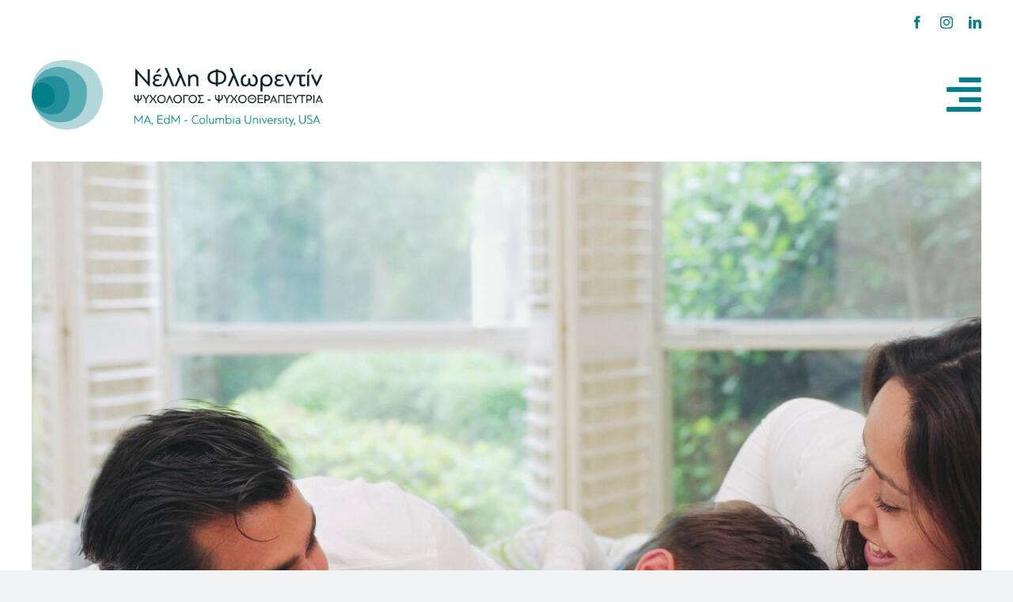

--- FILE ---
content_type: text/html; charset=UTF-8
request_url: https://www.nflorentin.gr/blog/games/
body_size: 164037
content:
<!DOCTYPE html>
<html class="avada-html-layout-wide avada-html-header-position-top" lang="el" prefix="og: http://ogp.me/ns# fb: http://ogp.me/ns/fb#">
<head>
	<meta http-equiv="X-UA-Compatible" content="IE=edge" />
	<meta http-equiv="Content-Type" content="text/html; charset=utf-8"/>
	<meta name="viewport" content="width=device-width, initial-scale=1" />
	<title>Τα παιδία παίζει! &#8211; Νέλλη Φλωρεντίν, Ψυχολόγος &#8211; Ψυχοθεραπεύτρια</title>
<meta name='robots' content='max-image-preview:large' />
<link rel="alternate" type="application/rss+xml" title="Ροή RSS &raquo; Νέλλη Φλωρεντίν, Ψυχολόγος - Ψυχοθεραπεύτρια" href="https://www.nflorentin.gr/feed/" />
<link rel="alternate" type="application/rss+xml" title="Ροή Σχολίων &raquo; Νέλλη Φλωρεντίν, Ψυχολόγος - Ψυχοθεραπεύτρια" href="https://www.nflorentin.gr/comments/feed/" />
		
		
		
		
		
		<link rel="alternate" title="oEmbed (JSON)" type="application/json+oembed" href="https://www.nflorentin.gr/wp-json/oembed/1.0/embed?url=https%3A%2F%2Fwww.nflorentin.gr%2Fblog%2Fgames%2F" />
<link rel="alternate" title="oEmbed (XML)" type="text/xml+oembed" href="https://www.nflorentin.gr/wp-json/oembed/1.0/embed?url=https%3A%2F%2Fwww.nflorentin.gr%2Fblog%2Fgames%2F&#038;format=xml" />

		<meta property="og:title" content="Τα παιδία παίζει!"/>
		<meta property="og:type" content="article"/>
		<meta property="og:url" content="https://www.nflorentin.gr/blog/games/"/>
		<meta property="og:site_name" content="Νέλλη Φλωρεντίν, Ψυχολόγος - Ψυχοθεραπεύτρια"/>
		<meta property="og:description" content="Οι γονείς του σήμερα έχουν να αναλάβουν πολλές ευθύνες και να εκπληρώσουν διαφορετικούς ρόλους. Η ανατροφή των παιδιών μπορεί από μόνη της να απαιτεί χρόνο, ενέργεια, πόρους και να συνδέεται με αρκετό άγχος αλλά σίγουρα αποτελεί και πηγή ευτυχίας και ψυχικής πληρότητας.

Δεδομένων και των δύσκολων κοινωνικοοικονομικών συνθηκών, αρκετοί γονείς μοιάζει να αγωνίζονται να συνδυάσουν καριέρα"/>

									<meta property="og:image" content="https://www.nflorentin.gr/wp-content/uploads/2013/01/parents1.jpg"/>
							<style id='wp-img-auto-sizes-contain-inline-css' type='text/css'>
img:is([sizes=auto i],[sizes^="auto," i]){contain-intrinsic-size:3000px 1500px}
/*# sourceURL=wp-img-auto-sizes-contain-inline-css */
</style>
<style id='wp-emoji-styles-inline-css' type='text/css'>

	img.wp-smiley, img.emoji {
		display: inline !important;
		border: none !important;
		box-shadow: none !important;
		height: 1em !important;
		width: 1em !important;
		margin: 0 0.07em !important;
		vertical-align: -0.1em !important;
		background: none !important;
		padding: 0 !important;
	}
/*# sourceURL=wp-emoji-styles-inline-css */
</style>
<style id='wp-block-library-inline-css' type='text/css'>
:root{--wp-block-synced-color:#7a00df;--wp-block-synced-color--rgb:122,0,223;--wp-bound-block-color:var(--wp-block-synced-color);--wp-editor-canvas-background:#ddd;--wp-admin-theme-color:#007cba;--wp-admin-theme-color--rgb:0,124,186;--wp-admin-theme-color-darker-10:#006ba1;--wp-admin-theme-color-darker-10--rgb:0,107,160.5;--wp-admin-theme-color-darker-20:#005a87;--wp-admin-theme-color-darker-20--rgb:0,90,135;--wp-admin-border-width-focus:2px}@media (min-resolution:192dpi){:root{--wp-admin-border-width-focus:1.5px}}.wp-element-button{cursor:pointer}:root .has-very-light-gray-background-color{background-color:#eee}:root .has-very-dark-gray-background-color{background-color:#313131}:root .has-very-light-gray-color{color:#eee}:root .has-very-dark-gray-color{color:#313131}:root .has-vivid-green-cyan-to-vivid-cyan-blue-gradient-background{background:linear-gradient(135deg,#00d084,#0693e3)}:root .has-purple-crush-gradient-background{background:linear-gradient(135deg,#34e2e4,#4721fb 50%,#ab1dfe)}:root .has-hazy-dawn-gradient-background{background:linear-gradient(135deg,#faaca8,#dad0ec)}:root .has-subdued-olive-gradient-background{background:linear-gradient(135deg,#fafae1,#67a671)}:root .has-atomic-cream-gradient-background{background:linear-gradient(135deg,#fdd79a,#004a59)}:root .has-nightshade-gradient-background{background:linear-gradient(135deg,#330968,#31cdcf)}:root .has-midnight-gradient-background{background:linear-gradient(135deg,#020381,#2874fc)}:root{--wp--preset--font-size--normal:16px;--wp--preset--font-size--huge:42px}.has-regular-font-size{font-size:1em}.has-larger-font-size{font-size:2.625em}.has-normal-font-size{font-size:var(--wp--preset--font-size--normal)}.has-huge-font-size{font-size:var(--wp--preset--font-size--huge)}.has-text-align-center{text-align:center}.has-text-align-left{text-align:left}.has-text-align-right{text-align:right}.has-fit-text{white-space:nowrap!important}#end-resizable-editor-section{display:none}.aligncenter{clear:both}.items-justified-left{justify-content:flex-start}.items-justified-center{justify-content:center}.items-justified-right{justify-content:flex-end}.items-justified-space-between{justify-content:space-between}.screen-reader-text{border:0;clip-path:inset(50%);height:1px;margin:-1px;overflow:hidden;padding:0;position:absolute;width:1px;word-wrap:normal!important}.screen-reader-text:focus{background-color:#ddd;clip-path:none;color:#444;display:block;font-size:1em;height:auto;left:5px;line-height:normal;padding:15px 23px 14px;text-decoration:none;top:5px;width:auto;z-index:100000}html :where(.has-border-color){border-style:solid}html :where([style*=border-top-color]){border-top-style:solid}html :where([style*=border-right-color]){border-right-style:solid}html :where([style*=border-bottom-color]){border-bottom-style:solid}html :where([style*=border-left-color]){border-left-style:solid}html :where([style*=border-width]){border-style:solid}html :where([style*=border-top-width]){border-top-style:solid}html :where([style*=border-right-width]){border-right-style:solid}html :where([style*=border-bottom-width]){border-bottom-style:solid}html :where([style*=border-left-width]){border-left-style:solid}html :where(img[class*=wp-image-]){height:auto;max-width:100%}:where(figure){margin:0 0 1em}html :where(.is-position-sticky){--wp-admin--admin-bar--position-offset:var(--wp-admin--admin-bar--height,0px)}@media screen and (max-width:600px){html :where(.is-position-sticky){--wp-admin--admin-bar--position-offset:0px}}

/*# sourceURL=wp-block-library-inline-css */
</style><style id='global-styles-inline-css' type='text/css'>
:root{--wp--preset--aspect-ratio--square: 1;--wp--preset--aspect-ratio--4-3: 4/3;--wp--preset--aspect-ratio--3-4: 3/4;--wp--preset--aspect-ratio--3-2: 3/2;--wp--preset--aspect-ratio--2-3: 2/3;--wp--preset--aspect-ratio--16-9: 16/9;--wp--preset--aspect-ratio--9-16: 9/16;--wp--preset--color--black: #000000;--wp--preset--color--cyan-bluish-gray: #abb8c3;--wp--preset--color--white: #ffffff;--wp--preset--color--pale-pink: #f78da7;--wp--preset--color--vivid-red: #cf2e2e;--wp--preset--color--luminous-vivid-orange: #ff6900;--wp--preset--color--luminous-vivid-amber: #fcb900;--wp--preset--color--light-green-cyan: #7bdcb5;--wp--preset--color--vivid-green-cyan: #00d084;--wp--preset--color--pale-cyan-blue: #8ed1fc;--wp--preset--color--vivid-cyan-blue: #0693e3;--wp--preset--color--vivid-purple: #9b51e0;--wp--preset--gradient--vivid-cyan-blue-to-vivid-purple: linear-gradient(135deg,rgb(6,147,227) 0%,rgb(155,81,224) 100%);--wp--preset--gradient--light-green-cyan-to-vivid-green-cyan: linear-gradient(135deg,rgb(122,220,180) 0%,rgb(0,208,130) 100%);--wp--preset--gradient--luminous-vivid-amber-to-luminous-vivid-orange: linear-gradient(135deg,rgb(252,185,0) 0%,rgb(255,105,0) 100%);--wp--preset--gradient--luminous-vivid-orange-to-vivid-red: linear-gradient(135deg,rgb(255,105,0) 0%,rgb(207,46,46) 100%);--wp--preset--gradient--very-light-gray-to-cyan-bluish-gray: linear-gradient(135deg,rgb(238,238,238) 0%,rgb(169,184,195) 100%);--wp--preset--gradient--cool-to-warm-spectrum: linear-gradient(135deg,rgb(74,234,220) 0%,rgb(151,120,209) 20%,rgb(207,42,186) 40%,rgb(238,44,130) 60%,rgb(251,105,98) 80%,rgb(254,248,76) 100%);--wp--preset--gradient--blush-light-purple: linear-gradient(135deg,rgb(255,206,236) 0%,rgb(152,150,240) 100%);--wp--preset--gradient--blush-bordeaux: linear-gradient(135deg,rgb(254,205,165) 0%,rgb(254,45,45) 50%,rgb(107,0,62) 100%);--wp--preset--gradient--luminous-dusk: linear-gradient(135deg,rgb(255,203,112) 0%,rgb(199,81,192) 50%,rgb(65,88,208) 100%);--wp--preset--gradient--pale-ocean: linear-gradient(135deg,rgb(255,245,203) 0%,rgb(182,227,212) 50%,rgb(51,167,181) 100%);--wp--preset--gradient--electric-grass: linear-gradient(135deg,rgb(202,248,128) 0%,rgb(113,206,126) 100%);--wp--preset--gradient--midnight: linear-gradient(135deg,rgb(2,3,129) 0%,rgb(40,116,252) 100%);--wp--preset--font-size--small: 12px;--wp--preset--font-size--medium: 20px;--wp--preset--font-size--large: 24px;--wp--preset--font-size--x-large: 42px;--wp--preset--font-size--normal: 16px;--wp--preset--font-size--xlarge: 32px;--wp--preset--font-size--huge: 48px;--wp--preset--spacing--20: 0.44rem;--wp--preset--spacing--30: 0.67rem;--wp--preset--spacing--40: 1rem;--wp--preset--spacing--50: 1.5rem;--wp--preset--spacing--60: 2.25rem;--wp--preset--spacing--70: 3.38rem;--wp--preset--spacing--80: 5.06rem;--wp--preset--shadow--natural: 6px 6px 9px rgba(0, 0, 0, 0.2);--wp--preset--shadow--deep: 12px 12px 50px rgba(0, 0, 0, 0.4);--wp--preset--shadow--sharp: 6px 6px 0px rgba(0, 0, 0, 0.2);--wp--preset--shadow--outlined: 6px 6px 0px -3px rgb(255, 255, 255), 6px 6px rgb(0, 0, 0);--wp--preset--shadow--crisp: 6px 6px 0px rgb(0, 0, 0);}:where(.is-layout-flex){gap: 0.5em;}:where(.is-layout-grid){gap: 0.5em;}body .is-layout-flex{display: flex;}.is-layout-flex{flex-wrap: wrap;align-items: center;}.is-layout-flex > :is(*, div){margin: 0;}body .is-layout-grid{display: grid;}.is-layout-grid > :is(*, div){margin: 0;}:where(.wp-block-columns.is-layout-flex){gap: 2em;}:where(.wp-block-columns.is-layout-grid){gap: 2em;}:where(.wp-block-post-template.is-layout-flex){gap: 1.25em;}:where(.wp-block-post-template.is-layout-grid){gap: 1.25em;}.has-black-color{color: var(--wp--preset--color--black) !important;}.has-cyan-bluish-gray-color{color: var(--wp--preset--color--cyan-bluish-gray) !important;}.has-white-color{color: var(--wp--preset--color--white) !important;}.has-pale-pink-color{color: var(--wp--preset--color--pale-pink) !important;}.has-vivid-red-color{color: var(--wp--preset--color--vivid-red) !important;}.has-luminous-vivid-orange-color{color: var(--wp--preset--color--luminous-vivid-orange) !important;}.has-luminous-vivid-amber-color{color: var(--wp--preset--color--luminous-vivid-amber) !important;}.has-light-green-cyan-color{color: var(--wp--preset--color--light-green-cyan) !important;}.has-vivid-green-cyan-color{color: var(--wp--preset--color--vivid-green-cyan) !important;}.has-pale-cyan-blue-color{color: var(--wp--preset--color--pale-cyan-blue) !important;}.has-vivid-cyan-blue-color{color: var(--wp--preset--color--vivid-cyan-blue) !important;}.has-vivid-purple-color{color: var(--wp--preset--color--vivid-purple) !important;}.has-black-background-color{background-color: var(--wp--preset--color--black) !important;}.has-cyan-bluish-gray-background-color{background-color: var(--wp--preset--color--cyan-bluish-gray) !important;}.has-white-background-color{background-color: var(--wp--preset--color--white) !important;}.has-pale-pink-background-color{background-color: var(--wp--preset--color--pale-pink) !important;}.has-vivid-red-background-color{background-color: var(--wp--preset--color--vivid-red) !important;}.has-luminous-vivid-orange-background-color{background-color: var(--wp--preset--color--luminous-vivid-orange) !important;}.has-luminous-vivid-amber-background-color{background-color: var(--wp--preset--color--luminous-vivid-amber) !important;}.has-light-green-cyan-background-color{background-color: var(--wp--preset--color--light-green-cyan) !important;}.has-vivid-green-cyan-background-color{background-color: var(--wp--preset--color--vivid-green-cyan) !important;}.has-pale-cyan-blue-background-color{background-color: var(--wp--preset--color--pale-cyan-blue) !important;}.has-vivid-cyan-blue-background-color{background-color: var(--wp--preset--color--vivid-cyan-blue) !important;}.has-vivid-purple-background-color{background-color: var(--wp--preset--color--vivid-purple) !important;}.has-black-border-color{border-color: var(--wp--preset--color--black) !important;}.has-cyan-bluish-gray-border-color{border-color: var(--wp--preset--color--cyan-bluish-gray) !important;}.has-white-border-color{border-color: var(--wp--preset--color--white) !important;}.has-pale-pink-border-color{border-color: var(--wp--preset--color--pale-pink) !important;}.has-vivid-red-border-color{border-color: var(--wp--preset--color--vivid-red) !important;}.has-luminous-vivid-orange-border-color{border-color: var(--wp--preset--color--luminous-vivid-orange) !important;}.has-luminous-vivid-amber-border-color{border-color: var(--wp--preset--color--luminous-vivid-amber) !important;}.has-light-green-cyan-border-color{border-color: var(--wp--preset--color--light-green-cyan) !important;}.has-vivid-green-cyan-border-color{border-color: var(--wp--preset--color--vivid-green-cyan) !important;}.has-pale-cyan-blue-border-color{border-color: var(--wp--preset--color--pale-cyan-blue) !important;}.has-vivid-cyan-blue-border-color{border-color: var(--wp--preset--color--vivid-cyan-blue) !important;}.has-vivid-purple-border-color{border-color: var(--wp--preset--color--vivid-purple) !important;}.has-vivid-cyan-blue-to-vivid-purple-gradient-background{background: var(--wp--preset--gradient--vivid-cyan-blue-to-vivid-purple) !important;}.has-light-green-cyan-to-vivid-green-cyan-gradient-background{background: var(--wp--preset--gradient--light-green-cyan-to-vivid-green-cyan) !important;}.has-luminous-vivid-amber-to-luminous-vivid-orange-gradient-background{background: var(--wp--preset--gradient--luminous-vivid-amber-to-luminous-vivid-orange) !important;}.has-luminous-vivid-orange-to-vivid-red-gradient-background{background: var(--wp--preset--gradient--luminous-vivid-orange-to-vivid-red) !important;}.has-very-light-gray-to-cyan-bluish-gray-gradient-background{background: var(--wp--preset--gradient--very-light-gray-to-cyan-bluish-gray) !important;}.has-cool-to-warm-spectrum-gradient-background{background: var(--wp--preset--gradient--cool-to-warm-spectrum) !important;}.has-blush-light-purple-gradient-background{background: var(--wp--preset--gradient--blush-light-purple) !important;}.has-blush-bordeaux-gradient-background{background: var(--wp--preset--gradient--blush-bordeaux) !important;}.has-luminous-dusk-gradient-background{background: var(--wp--preset--gradient--luminous-dusk) !important;}.has-pale-ocean-gradient-background{background: var(--wp--preset--gradient--pale-ocean) !important;}.has-electric-grass-gradient-background{background: var(--wp--preset--gradient--electric-grass) !important;}.has-midnight-gradient-background{background: var(--wp--preset--gradient--midnight) !important;}.has-small-font-size{font-size: var(--wp--preset--font-size--small) !important;}.has-medium-font-size{font-size: var(--wp--preset--font-size--medium) !important;}.has-large-font-size{font-size: var(--wp--preset--font-size--large) !important;}.has-x-large-font-size{font-size: var(--wp--preset--font-size--x-large) !important;}
/*# sourceURL=global-styles-inline-css */
</style>

<style id='classic-theme-styles-inline-css' type='text/css'>
/*! This file is auto-generated */
.wp-block-button__link{color:#fff;background-color:#32373c;border-radius:9999px;box-shadow:none;text-decoration:none;padding:calc(.667em + 2px) calc(1.333em + 2px);font-size:1.125em}.wp-block-file__button{background:#32373c;color:#fff;text-decoration:none}
/*# sourceURL=/wp-includes/css/classic-themes.min.css */
</style>
<link rel='stylesheet' id='fusion-dynamic-css-css' href='https://www.nflorentin.gr/wp-content/uploads/fusion-styles/628370817cab154e22ff1046e0c11053.min.css?ver=3.6' type='text/css' media='all' />
<script type="text/javascript" src="https://www.nflorentin.gr/wp-includes/js/jquery/jquery.min.js?ver=3.7.1" id="jquery-core-js"></script>
<script type="text/javascript" src="https://www.nflorentin.gr/wp-includes/js/jquery/jquery-migrate.min.js?ver=3.4.1" id="jquery-migrate-js"></script>
<link rel="https://api.w.org/" href="https://www.nflorentin.gr/wp-json/" /><link rel="alternate" title="JSON" type="application/json" href="https://www.nflorentin.gr/wp-json/wp/v2/posts/151" /><link rel="EditURI" type="application/rsd+xml" title="RSD" href="https://www.nflorentin.gr/xmlrpc.php?rsd" />
<meta name="generator" content="WordPress 6.9" />
<link rel="canonical" href="https://www.nflorentin.gr/blog/games/" />
<link rel='shortlink' href='https://www.nflorentin.gr/?p=151' />
<link rel="preload" href="https://www.nflorentin.gr/wp-content/themes/Avada/includes/lib/assets/fonts/icomoon/awb-icons.woff" as="font" type="font/woff" crossorigin><link rel="preload" href="//www.nflorentin.gr/wp-content/themes/Avada/includes/lib/assets/fonts/fontawesome/webfonts/fa-brands-400.woff2" as="font" type="font/woff2" crossorigin><link rel="preload" href="//www.nflorentin.gr/wp-content/themes/Avada/includes/lib/assets/fonts/fontawesome/webfonts/fa-regular-400.woff2" as="font" type="font/woff2" crossorigin><link rel="preload" href="//www.nflorentin.gr/wp-content/themes/Avada/includes/lib/assets/fonts/fontawesome/webfonts/fa-solid-900.woff2" as="font" type="font/woff2" crossorigin><style type="text/css" id="css-fb-visibility">@media screen and (max-width: 640px){.fusion-no-small-visibility{display:none !important;}body:not(.fusion-builder-ui-wireframe) .sm-text-align-center{text-align:center !important;}body:not(.fusion-builder-ui-wireframe) .sm-text-align-left{text-align:left !important;}body:not(.fusion-builder-ui-wireframe) .sm-text-align-right{text-align:right !important;}body:not(.fusion-builder-ui-wireframe) .sm-flex-align-center{justify-content:center !important;}body:not(.fusion-builder-ui-wireframe) .sm-flex-align-flex-start{justify-content:flex-start !important;}body:not(.fusion-builder-ui-wireframe) .sm-flex-align-flex-end{justify-content:flex-end !important;}body:not(.fusion-builder-ui-wireframe) .sm-mx-auto{margin-left:auto !important;margin-right:auto !important;}body:not(.fusion-builder-ui-wireframe) .sm-ml-auto{margin-left:auto !important;}body:not(.fusion-builder-ui-wireframe) .sm-mr-auto{margin-right:auto !important;}body:not(.fusion-builder-ui-wireframe) .fusion-absolute-position-small{position:absolute;top:auto;width:100%;}}@media screen and (min-width: 641px) and (max-width: 1024px){.fusion-no-medium-visibility{display:none !important;}body:not(.fusion-builder-ui-wireframe) .md-text-align-center{text-align:center !important;}body:not(.fusion-builder-ui-wireframe) .md-text-align-left{text-align:left !important;}body:not(.fusion-builder-ui-wireframe) .md-text-align-right{text-align:right !important;}body:not(.fusion-builder-ui-wireframe) .md-flex-align-center{justify-content:center !important;}body:not(.fusion-builder-ui-wireframe) .md-flex-align-flex-start{justify-content:flex-start !important;}body:not(.fusion-builder-ui-wireframe) .md-flex-align-flex-end{justify-content:flex-end !important;}body:not(.fusion-builder-ui-wireframe) .md-mx-auto{margin-left:auto !important;margin-right:auto !important;}body:not(.fusion-builder-ui-wireframe) .md-ml-auto{margin-left:auto !important;}body:not(.fusion-builder-ui-wireframe) .md-mr-auto{margin-right:auto !important;}body:not(.fusion-builder-ui-wireframe) .fusion-absolute-position-medium{position:absolute;top:auto;width:100%;}}@media screen and (min-width: 1025px){.fusion-no-large-visibility{display:none !important;}body:not(.fusion-builder-ui-wireframe) .lg-text-align-center{text-align:center !important;}body:not(.fusion-builder-ui-wireframe) .lg-text-align-left{text-align:left !important;}body:not(.fusion-builder-ui-wireframe) .lg-text-align-right{text-align:right !important;}body:not(.fusion-builder-ui-wireframe) .lg-flex-align-center{justify-content:center !important;}body:not(.fusion-builder-ui-wireframe) .lg-flex-align-flex-start{justify-content:flex-start !important;}body:not(.fusion-builder-ui-wireframe) .lg-flex-align-flex-end{justify-content:flex-end !important;}body:not(.fusion-builder-ui-wireframe) .lg-mx-auto{margin-left:auto !important;margin-right:auto !important;}body:not(.fusion-builder-ui-wireframe) .lg-ml-auto{margin-left:auto !important;}body:not(.fusion-builder-ui-wireframe) .lg-mr-auto{margin-right:auto !important;}body:not(.fusion-builder-ui-wireframe) .fusion-absolute-position-large{position:absolute;top:auto;width:100%;}}</style>		<script type="text/javascript">
			var doc = document.documentElement;
			doc.setAttribute( 'data-useragent', navigator.userAgent );
		</script>
		<!-- Google tag (gtag.js) -->
<script async src="https://www.googletagmanager.com/gtag/js?id=G-TRCB0V1351"></script>
<script>
  window.dataLayer = window.dataLayer || [];
  function gtag(){dataLayer.push(arguments);}
  gtag('js', new Date());

  gtag('config', 'G-TRCB0V1351');
</script>
	</head>

<body class="wp-singular post-template-default single single-post postid-151 single-format-standard wp-theme-Avada fusion-image-hovers fusion-pagination-sizing fusion-button_type-flat fusion-button_span-no fusion-button_gradient-linear avada-image-rollover-circle-yes avada-image-rollover-yes avada-image-rollover-direction-left fusion-body ltr fusion-sticky-header no-tablet-sticky-header no-mobile-sticky-header no-mobile-slidingbar no-mobile-totop avada-has-rev-slider-styles fusion-disable-outline fusion-sub-menu-fade mobile-logo-pos-left layout-wide-mode avada-has-boxed-modal-shadow-None layout-scroll-offset-full avada-has-zero-margin-offset-top fusion-top-header menu-text-align-center mobile-menu-design-classic fusion-show-pagination-text fusion-header-layout-v3 avada-responsive avada-footer-fx-none avada-menu-highlight-style-bar fusion-search-form-clean fusion-main-menu-search-overlay fusion-avatar-circle avada-dropdown-styles avada-blog-layout-large avada-blog-archive-layout-large avada-header-shadow-no avada-menu-icon-position-left avada-has-megamenu-shadow avada-has-mobile-menu-search avada-has-main-nav-search-icon avada-has-breadcrumb-mobile-hidden avada-has-titlebar-bar_and_content avada-header-border-color-full-transparent avada-has-pagination-width_height avada-flyout-menu-direction-fade avada-ec-views-v1" >
		<a class="skip-link screen-reader-text" href="#content">Skip to content</a>

	<div id="boxed-wrapper">
		<div class="fusion-sides-frame"></div>
		<div id="wrapper" class="fusion-wrapper">
			<div id="home" style="position:relative;top:-1px;"></div>
							<section class="fusion-tb-header"><div class="fusion-fullwidth fullwidth-box fusion-builder-row-1 fusion-flex-container nonhundred-percent-fullwidth non-hundred-percent-height-scrolling fusion-no-small-visibility fusion-no-medium-visibility" style="background-color: rgba(255,255,255,0);background-position: center center;background-repeat: no-repeat;border-width: 0px 0px 0px 0px;border-color:var(--awb-color3);border-style:solid;" ><div class="fusion-builder-row fusion-row fusion-flex-align-items-flex-start" style="max-width:1248px;margin-left: calc(-4% / 2 );margin-right: calc(-4% / 2 );"><div class="fusion-layout-column fusion_builder_column fusion-builder-column-0 fusion_builder_column_1_3 1_3 fusion-flex-column"><div class="fusion-column-wrapper fusion-flex-justify-content-flex-start fusion-content-layout-column" style="background-position:left top;background-repeat:no-repeat;-webkit-background-size:cover;-moz-background-size:cover;-o-background-size:cover;background-size:cover;padding: 0px 0px 0px 0px;"></div><style type="text/css">.fusion-body .fusion-builder-column-0{width:33.333333333333% !important;margin-top : 0px;margin-bottom : 20px;}.fusion-builder-column-0 > .fusion-column-wrapper {padding-top : 0px !important;padding-right : 0px !important;margin-right : 5.76%;padding-bottom : 0px !important;padding-left : 0px !important;margin-left : 5.76%;}@media only screen and (max-width:1024px) {.fusion-body .fusion-builder-column-0{width:33.333333333333% !important;order : 0;}.fusion-builder-column-0 > .fusion-column-wrapper {margin-right : 5.76%;margin-left : 5.76%;}}@media only screen and (max-width:640px) {.fusion-body .fusion-builder-column-0{width:100% !important;order : 0;}.fusion-builder-column-0 > .fusion-column-wrapper {margin-right : 1.92%;margin-left : 1.92%;}}</style></div><div class="fusion-layout-column fusion_builder_column fusion-builder-column-1 fusion_builder_column_2_3 2_3 fusion-flex-column"><div class="fusion-column-wrapper fusion-flex-justify-content-flex-start fusion-content-layout-column" style="background-position:left top;background-repeat:no-repeat;-webkit-background-size:cover;-moz-background-size:cover;-o-background-size:cover;background-size:cover;padding: 0px 0px 0px 0px;"><div class="fusion-social-links fusion-social-links-1"><div class="fusion-social-networks"><div class="fusion-social-networks-wrapper"><a class="fusion-social-network-icon fusion-tooltip fusion-facebook awb-icon-facebook" style="color:#017f8b;font-size:16px;" title="Facebook" aria-label="facebook" target="_blank" rel="noopener noreferrer" href="https://www.facebook.com/%CE%9D%CE%AD%CE%BB%CE%BB%CE%B7-%CE%A6%CE%BB%CF%89%CF%81%CE%B5%CE%BD%CF%84%CE%AF%CE%BD-%CE%A8%CF%85%CF%87%CE%BF%CE%BB%CF%8C%CE%B3%CE%BF%CF%82-%CE%A8%CF%85%CF%87%CE%BF%CE%B8%CE%B5%CF%81%CE%B1%CF%80%CE%B5%CF%8D%CF%84%CF%81%CE%B9%CE%B1-1637521686542953/"></a><a class="fusion-social-network-icon fusion-tooltip fusion-instagram awb-icon-instagram" style="color:#017f8b;font-size:16px;" title="Instagram" aria-label="instagram" target="_blank" rel="noopener noreferrer" href="https://www.instagram.com/nellyflorentin_psychologist"></a><a class="fusion-social-network-icon fusion-tooltip fusion-linkedin awb-icon-linkedin" style="color:#017f8b;font-size:16px;" title="LinkedIn" aria-label="linkedin" target="_blank" rel="noopener noreferrer" href="https://www.linkedin.com/in/nelly-florentin-30110619/"></a></div></div></div><style type="text/css">.fusion-social-links-1{text-align:right;}.fusion-social-links-1 .boxed-icons .fusion-social-network-icon{border-top-width:0px !important;border-right-width:0px !important;border-bottom-width:0px !important;border-left-width:0px !important;border-color:var(--awb-color3) !important;}.fusion-social-links-1 .boxed-icons .fusion-social-network-icon:hover{background-color:var(--awb-color1) !important;border-color:var(--awb-color4) !important;}.fusion-social-links-1 .fusion-social-network-icon:hover{color:#017f8b !important;}@media only screen and (max-width:1024px){.fusion-social-links-1{text-align:;} }@media only screen and (max-width:640px){.fusion-social-links-1{text-align:;} }.fusion-social-links-1{ margin-top : 0px;margin-right : 0px;margin-bottom : 20px;margin-left : 0px;}</style></div><style type="text/css">.fusion-body .fusion-builder-column-1{width:66.666666666667% !important;margin-top : 0px;margin-bottom : 20px;}.fusion-builder-column-1 > .fusion-column-wrapper {padding-top : 0px !important;padding-right : 0px !important;margin-right : 2.88%;padding-bottom : 0px !important;padding-left : 0px !important;margin-left : 2.88%;}@media only screen and (max-width:1024px) {.fusion-body .fusion-builder-column-1{width:66.666666666667% !important;order : 0;}.fusion-builder-column-1 > .fusion-column-wrapper {margin-right : 2.88%;margin-left : 2.88%;}}@media only screen and (max-width:640px) {.fusion-body .fusion-builder-column-1{width:100% !important;order : 0;}.fusion-builder-column-1 > .fusion-column-wrapper {margin-right : 1.92%;margin-left : 1.92%;}}</style></div><div class="fusion-layout-column fusion_builder_column fusion-builder-column-2 fusion_builder_column_1_3 1_3 fusion-flex-column"><div class="fusion-column-wrapper fusion-flex-justify-content-flex-start fusion-content-layout-column" style="background-position:left top;background-repeat:no-repeat;-webkit-background-size:cover;-moz-background-size:cover;-o-background-size:cover;background-size:cover;padding: 0px 0px 0px 0px;"><div style="text-align:left;"><span class=" has-fusion-standard-logo has-fusion-sticky-logo has-fusion-mobile-logo fusion-imageframe imageframe-none imageframe-1 hover-type-none"><a class="fusion-no-lightbox" href="https://www.nflorentin.gr/" target="_self"><img fetchpriority="high" decoding="async" src="https://www.nflorentin.gr/wp-content/uploads/2022/09/nelli_florentin_logo-horizontal@2x.png" srcset="https://www.nflorentin.gr/wp-content/uploads/2022/09/nelli_florentin_logo-horizontal@2x.png 1x, https://www.nflorentin.gr/wp-content/uploads/2022/09/nelli_florentin_logo-horizontal@2x.png 2x" style="max-height:116px;height:auto;" retina_url="https://www.nflorentin.gr/wp-content/uploads/2022/09/nelli_florentin_logo-horizontal@2x.png" width="483" height="116" class="img-responsive fusion-standard-logo" alt="Νέλλη Φλωρεντίν, Ψυχολόγος &#8211; Ψυχοθεραπεύτρια Logo" /><img decoding="async" src="https://www.nflorentin.gr/wp-content/uploads/2022/09/nelli_florentin_logo-horizontal@2x.png" srcset="https://www.nflorentin.gr/wp-content/uploads/2022/09/nelli_florentin_logo-horizontal@2x.png 1x, https://www.nflorentin.gr/wp-content/uploads/2022/09/nelli_florentin_logo-horizontal@2x.png 2x" style="max-height:116px;height:auto;" retina_url="https://www.nflorentin.gr/wp-content/uploads/2022/09/nelli_florentin_logo-horizontal@2x.png" width="483" height="116" class="fusion-sticky-logo" alt="Νέλλη Φλωρεντίν, Ψυχολόγος &#8211; Ψυχοθεραπεύτρια Logo" /><img decoding="async" src="https://www.nflorentin.gr/wp-content/uploads/2022/09/nelli_florentin_logo-horizontal@2x.png" srcset="https://www.nflorentin.gr/wp-content/uploads/2022/09/nelli_florentin_logo-horizontal@2x.png 1x, https://www.nflorentin.gr/wp-content/uploads/2022/09/nelli_florentin_logo-horizontal@2x.png 2x" style="max-height:116px;height:auto;" retina_url="https://www.nflorentin.gr/wp-content/uploads/2022/09/nelli_florentin_logo-horizontal@2x.png" width="483" height="116" class="fusion-mobile-logo" alt="Νέλλη Φλωρεντίν, Ψυχολόγος &#8211; Ψυχοθεραπεύτρια Logo" /></a></span><style>@media screen and (max-width: 640px) {
				  .fusion-imageframe.has-fusion-mobile-logo img.fusion-sticky-logo,
				  .fusion-imageframe.has-fusion-mobile-logo img.fusion-standard-logo {
				    display: none !important;
				  }
				  .fusion-imageframe.has-fusion-mobile-logo img.fusion-mobile-logo {
				    display: inline-block !important;
				  }
				} </style></div></div><style type="text/css">.fusion-body .fusion-builder-column-2{width:33.333333333333% !important;margin-top : 0px;margin-bottom : 20px;}.fusion-builder-column-2 > .fusion-column-wrapper {padding-top : 0px !important;padding-right : 0px !important;margin-right : 5.76%;padding-bottom : 0px !important;padding-left : 0px !important;margin-left : 5.76%;}@media only screen and (max-width:1024px) {.fusion-body .fusion-builder-column-2{width:33.333333333333% !important;order : 0;}.fusion-builder-column-2 > .fusion-column-wrapper {margin-right : 5.76%;margin-left : 5.76%;}}@media only screen and (max-width:640px) {.fusion-body .fusion-builder-column-2{width:100% !important;order : 0;}.fusion-builder-column-2 > .fusion-column-wrapper {margin-right : 1.92%;margin-left : 1.92%;}}</style></div><div class="fusion-layout-column fusion_builder_column fusion-builder-column-3 fusion_builder_column_2_3 2_3 fusion-flex-column"><div class="fusion-column-wrapper fusion-flex-justify-content-flex-start fusion-content-layout-column" style="background-position:left top;background-repeat:no-repeat;-webkit-background-size:cover;-moz-background-size:cover;-o-background-size:cover;background-size:cover;padding: 0px 0px 0px 0px;"><nav class="fusion-menu-element-wrapper direction-row mode-dropdown expand-method-hover submenu-mode-dropdown mobile-mode-collapse-to-button mobile-size-full-absolute icons-position-right dropdown-carets-yes has-active-border-bottom-no has-active-border-left-no has-active-border-right-no mobile-trigger-fullwidth-off mobile-indent-on mobile-justify-left main-justify-left loading mega-menu-loading expand-right submenu-transition-fade" aria-label="Menu" data-breakpoint="1024" data-count="0" data-transition-type="fade" data-transition-time="300"><button type="button" class="avada-menu-mobile-menu-trigger no-text" onClick="fusionNavClickExpandBtn(this);" aria-expanded="false" aria-controls="menu-push-menu"><span class="inner"><span class="collapsed-nav-text"><span class="screen-reader-text">Toggle Navigation</span></span><span class="collapsed-nav-icon"><span class="collapsed-nav-icon-open fa-bars fas"></span><span class="collapsed-nav-icon-close fa-times fas"></span></span></span></button><style>.fusion-body .fusion-menu-element-wrapper[data-count="0"] .fusion-menu-element-list{justify-content:flex-end;align-items:center;font-family:inherit;font-weight:400;}.fusion-body .fusion-menu-element-wrapper[data-count="0"] > .avada-menu-mobile-menu-trigger{font-family:inherit;font-weight:400;color:#017f8b;}.fusion-body .fusion-menu-element-wrapper[data-count="0"] .fusion-overlay-search .fusion-close-search:before,.fusion-body .fusion-menu-element-wrapper[data-count="0"] .fusion-overlay-search .fusion-close-search:after{background:#017f8b;}.fusion-body .fusion-menu-element-wrapper[data-count="0"]:not(.collapse-enabled) .fusion-menu-element-list > li:not(.fusion-menu-item-button):not(.custom-menu-search-overlay):focus-within > a{color:#017f8b !important;}.fusion-body .fusion-menu-element-wrapper[data-count="0"]:not(.collapse-enabled) .fusion-menu-element-list > li:not(.fusion-menu-item-button) > a,.fusion-body .fusion-menu-element-wrapper[data-count="0"]:not(.collapse-enabled) .fusion-menu-element-list > li:not(.fusion-menu-item-button) > .fusion-open-nav-submenu,.fusion-body .fusion-menu-element-wrapper[data-count="0"]:not(.collapse-enabled) .fusion-menu-element-list > li:not(.fusion-menu-item-button):not(.custom-menu-search-overlay):hover > a,.fusion-body .fusion-menu-element-wrapper[data-count="0"]:not(.collapse-enabled) .fusion-menu-element-list > li:not(.fusion-menu-item-button).hover > a,.fusion-body .fusion-menu-element-wrapper[data-count="0"]:not(.collapse-enabled) .fusion-menu-element-list > li:not(.fusion-menu-item-button):not(.custom-menu-search-overlay):focus > a,.fusion-body .fusion-menu-element-wrapper[data-count="0"]:not(.collapse-enabled) .fusion-menu-element-list > li:not(.fusion-menu-item-button):not(.custom-menu-search-overlay):active > a,.fusion-body .fusion-menu-element-wrapper[data-count="0"]:not(.collapse-enabled) .fusion-menu-element-list > li:not(.fusion-menu-item-button).current-menu-item > a{color:#017f8b !important;}.fusion-body .fusion-menu-element-wrapper[data-count="0"]:not(.collapse-enabled) .fusion-menu-element-list > li:not(.fusion-menu-item-button).current-menu-ancestor:not(.awb-flyout-top-level-no-link) > a{color:#017f8b !important;}.fusion-body .fusion-menu-element-wrapper[data-count="0"]:not(.collapse-enabled) .fusion-menu-element-list > li:not(.fusion-menu-item-button).current-menu-parent:not(.awb-flyout-top-level-no-link) > a{color:#017f8b !important;}.fusion-body .fusion-menu-element-wrapper[data-count="0"]:not(.collapse-enabled) .fusion-menu-element-list > li:not(.fusion-menu-item-button).expanded > a{color:#017f8b !important;}.fusion-body .fusion-menu-element-wrapper[data-count="0"]:not(.collapse-enabled) .fusion-menu-element-list > li:not(.fusion-menu-item-button):hover > .fusion-open-nav-submenu{color:#017f8b !important;}.fusion-body .fusion-menu-element-wrapper[data-count="0"]:not(.collapse-enabled) .fusion-menu-element-list > li:not(.fusion-menu-item-button).hover > .fusion-open-nav-submenu{color:#017f8b !important;}.fusion-body .fusion-menu-element-wrapper[data-count="0"]:not(.collapse-enabled) .fusion-menu-element-list > li:not(.fusion-menu-item-button):focus > .fusion-open-nav-submenu{color:#017f8b !important;}.fusion-body .fusion-menu-element-wrapper[data-count="0"]:not(.collapse-enabled) .fusion-menu-element-list > li:not(.fusion-menu-item-button):active > .fusion-open-nav-submenu{color:#017f8b !important;}.fusion-body .fusion-menu-element-wrapper[data-count="0"]:not(.collapse-enabled) .fusion-menu-element-list > li:not(.fusion-menu-item-button):focus-within > .fusion-open-nav-submenu{color:#017f8b !important;}.fusion-body .fusion-menu-element-wrapper[data-count="0"]:not(.collapse-enabled) .fusion-menu-element-list > li:not(.fusion-menu-item-button).current-menu-item > .fusion-open-nav-submenu{color:#017f8b !important;}.fusion-body .fusion-menu-element-wrapper[data-count="0"]:not(.collapse-enabled) .fusion-menu-element-list > li:not(.fusion-menu-item-button).current-menu-ancestor > .fusion-open-nav-submenu{color:#017f8b !important;}.fusion-body .fusion-menu-element-wrapper[data-count="0"]:not(.collapse-enabled) .fusion-menu-element-list > li:not(.fusion-menu-item-button).current-menu-parent > .fusion-open-nav-submenu{color:#017f8b !important;}.fusion-body .fusion-menu-element-wrapper[data-count="0"]:not(.collapse-enabled) .fusion-menu-element-list > li:not(.fusion-menu-item-button).expanded > .fusion-open-nav-submenu{color:#017f8b !important;}.fusion-body .fusion-menu-element-wrapper[data-count="0"]:not(.collapse-enabled) li.menu-item > a.fusion-menu-icon-search,.fusion-body .fusion-menu-element-wrapper[data-count="0"]:not(.collapse-enabled) li.menu-item > .fusion-megamenu-icon,.fusion-body .fusion-menu-element-wrapper[data-count="0"]:not(.collapse-enabled) li.menu-item > a > .fusion-megamenu-icon{font-size:50px;}.fusion-body .fusion-menu-element-wrapper[data-count="0"] .custom-menu-search-dropdown .fusion-main-menu-icon{color:#017f8b !important;}.fusion-body .fusion-menu-element-wrapper[data-count="0"] .custom-menu-search-overlay .fusion-menu-icon-search.trigger-overlay{color:#017f8b !important;}.fusion-body .fusion-menu-element-wrapper[data-count="0"] .custom-menu-search-overlay ~ .fusion-overlay-search{color:#017f8b !important;}.fusion-body .fusion-menu-element-wrapper[data-count="0"]:not(.collapse-enabled) .fusion-menu-element-list > li.menu-item:focus-within > a .fusion-megamenu-icon{color:#017f8b;}.fusion-body .fusion-menu-element-wrapper[data-count="0"]:not(.collapse-enabled) .fusion-menu-element-list > li.menu-item > .fusion-megamenu-icon,.fusion-body .fusion-menu-element-wrapper[data-count="0"]:not(.collapse-enabled) .fusion-menu-element-list > li.menu-item > a > .fusion-megamenu-icon,.fusion-body .fusion-menu-element-wrapper[data-count="0"]:not(.collapse-enabled) .fusion-menu-element-list > li.menu-item:hover > a .fusion-megamenu-icon,.fusion-body .fusion-menu-element-wrapper[data-count="0"]:not(.collapse-enabled) .fusion-menu-element-list > li.menu-item.hover > a .fusion-megamenu-icon,.fusion-body .fusion-menu-element-wrapper[data-count="0"]:not(.collapse-enabled) .fusion-menu-element-list > li.menu-item:focus > a .fusion-megamenu-icon,.fusion-body .fusion-menu-element-wrapper[data-count="0"]:not(.collapse-enabled) .fusion-menu-element-list > li.menu-item:active > a .fusion-megamenu-icon,.fusion-body .fusion-menu-element-wrapper[data-count="0"]:not(.collapse-enabled) .fusion-menu-element-list > li.menu-item.current-menu-item > a .fusion-megamenu-icon{color:#017f8b;}.fusion-body .fusion-menu-element-wrapper[data-count="0"]:not(.collapse-enabled) .fusion-menu-element-list > li.menu-item.current-menu-ancestor > a .fusion-megamenu-icon{color:#017f8b;}.fusion-body .fusion-menu-element-wrapper[data-count="0"]:not(.collapse-enabled) .fusion-menu-element-list > li.menu-item.current-menu-parent > a .fusion-megamenu-icon{color:#017f8b;}.fusion-body .fusion-menu-element-wrapper[data-count="0"]:not(.collapse-enabled) .fusion-menu-element-list > li.menu-item.expanded > a .fusion-megamenu-icon{color:#017f8b;}.fusion-body .fusion-menu-element-wrapper[data-count="0"] .custom-menu-search-dropdown:hover .fusion-main-menu-icon{color:#017f8b !important;}.fusion-body .fusion-menu-element-wrapper[data-count="0"] .custom-menu-search-overlay:hover .fusion-menu-icon-search.trigger-overlay{color:#017f8b !important;}.fusion-body .fusion-menu-element-wrapper[data-count="0"] .custom-menu-search-overlay:hover ~ .fusion-overlay-search{color:#017f8b !important;}.fusion-body .fusion-menu-element-wrapper[data-count="0"].collapse-enabled ul li > a,.fusion-body .fusion-menu-element-wrapper[data-count="0"].collapse-enabled ul li > a .fusion-button{color:#017f8b !important;font-family:inherit;font-weight:400;}.fusion-body .fusion-menu-element-wrapper[data-count="0"].collapse-enabled ul li > .fusion-open-nav-submenu-on-click:before{color:#017f8b !important;}.fusion-body .fusion-menu-element-wrapper[data-count="0"].collapse-enabled ul li:hover .sub-menu li:not(.current-menu-item):not(.current-menu-ancestor):not(.current-menu-parent):not(.expanded) a{color:#017f8b !important;}.fusion-body .fusion-menu-element-wrapper[data-count="0"].collapse-enabled ul li.hover .sub-menu li:not(.current-menu-item):not(.current-menu-ancestor):not(.current-menu-parent):not(.expanded) a{color:#017f8b !important;}.fusion-body .fusion-menu-element-wrapper[data-count="0"].collapse-enabled ul li:focus .sub-menu li:not(.current-menu-item):not(.current-menu-ancestor):not(.current-menu-parent):not(.expanded) a{color:#017f8b !important;}.fusion-body .fusion-menu-element-wrapper[data-count="0"].collapse-enabled ul li:active .sub-menu li:not(.current-menu-item):not(.current-menu-ancestor):not(.current-menu-parent):not(.expanded) a{color:#017f8b !important;}.fusion-body .fusion-menu-element-wrapper[data-count="0"].collapse-enabled ul li:focus-within .sub-menu li:not(.current-menu-item):not(.current-menu-ancestor):not(.current-menu-parent):not(.expanded) a{color:#017f8b !important;}.fusion-body .fusion-menu-element-wrapper[data-count="0"].collapse-enabled ul li.current-menu-item .sub-menu li:not(.current-menu-item):not(.current-menu-ancestor):not(.current-menu-parent):not(.expanded) a{color:#017f8b !important;}.fusion-body .fusion-menu-element-wrapper[data-count="0"].collapse-enabled ul li.current-menu-ancestor .sub-menu li:not(.current-menu-item):not(.current-menu-ancestor):not(.current-menu-parent):not(.expanded) a{color:#017f8b !important;}.fusion-body .fusion-menu-element-wrapper[data-count="0"].collapse-enabled ul li.current-menu-parent .sub-menu li:not(.current-menu-item):not(.current-menu-ancestor):not(.current-menu-parent):not(.expanded) a{color:#017f8b !important;}.fusion-body .fusion-menu-element-wrapper[data-count="0"].collapse-enabled ul li.expanded .sub-menu li:not(.current-menu-item):not(.current-menu-ancestor):not(.current-menu-parent):not(.expanded) a{color:#017f8b !important;}.fusion-body .fusion-menu-element-wrapper[data-count="0"].collapse-enabled .fusion-megamenu-menu .fusion-megamenu-wrapper .fusion-megamenu-holder .fusion-megamenu .fusion-megamenu-submenu .fusion-megamenu-title a{color:#017f8b !important;}.fusion-body .fusion-menu-element-wrapper[data-count="0"].collapse-enabled .fusion-megamenu-menu .fusion-megamenu-wrapper .fusion-megamenu-holder ul li a{color:#017f8b !important;}.fusion-body .fusion-menu-element-wrapper[data-count="0"].collapse-enabled .fusion-megamenu-menu .fusion-megamenu-wrapper .fusion-megamenu-holder ul li .awb-justify-title{color:#017f8b !important;}.fusion-body .fusion-menu-element-wrapper[data-count="0"].collapse-enabled ul li:hover > .fusion-open-nav-submenu-on-click:before{color:#017f8b !important;}.fusion-body .fusion-menu-element-wrapper[data-count="0"].collapse-enabled ul li.hover > .fusion-open-nav-submenu-on-click:before{color:#017f8b !important;}.fusion-body .fusion-menu-element-wrapper[data-count="0"].collapse-enabled ul li:focus > .fusion-open-nav-submenu-on-click:before{color:#017f8b !important;}.fusion-body .fusion-menu-element-wrapper[data-count="0"].collapse-enabled ul li:active > .fusion-open-nav-submenu-on-click:before{color:#017f8b !important;}.fusion-body .fusion-menu-element-wrapper[data-count="0"].collapse-enabled ul li:focus-within > .fusion-open-nav-submenu-on-click:before{color:#017f8b !important;}.fusion-body .fusion-menu-element-wrapper[data-count="0"].collapse-enabled ul li:hover > a{color:#017f8b !important;}.fusion-body .fusion-menu-element-wrapper[data-count="0"].collapse-enabled ul li.hover > a{color:#017f8b !important;}.fusion-body .fusion-menu-element-wrapper[data-count="0"].collapse-enabled ul li:focus > a{color:#017f8b !important;}.fusion-body .fusion-menu-element-wrapper[data-count="0"].collapse-enabled ul li:active > a{color:#017f8b !important;}.fusion-body .fusion-menu-element-wrapper[data-count="0"].collapse-enabled ul li:focus-within > a{color:#017f8b !important;}.fusion-body .fusion-menu-element-wrapper[data-count="0"].collapse-enabled ul li.current-menu-item > a{color:#017f8b !important;}.fusion-body .fusion-menu-element-wrapper[data-count="0"].collapse-enabled ul li.current-menu-ancestor > a{color:#017f8b !important;}.fusion-body .fusion-menu-element-wrapper[data-count="0"].collapse-enabled ul li.current-menu-parent > a{color:#017f8b !important;}.fusion-body .fusion-menu-element-wrapper[data-count="0"].collapse-enabled ul li.expanded > a{color:#017f8b !important;}.fusion-body .fusion-menu-element-wrapper[data-count="0"].collapse-enabled ul li:hover > a .fusion-button{color:#017f8b !important;}.fusion-body .fusion-menu-element-wrapper[data-count="0"].collapse-enabled ul li.hover > a .fusion-button{color:#017f8b !important;}.fusion-body .fusion-menu-element-wrapper[data-count="0"].collapse-enabled ul li:focus > a .fusion-button{color:#017f8b !important;}.fusion-body .fusion-menu-element-wrapper[data-count="0"].collapse-enabled ul li:active > a .fusion-button{color:#017f8b !important;}.fusion-body .fusion-menu-element-wrapper[data-count="0"].collapse-enabled ul li:focus-within > a .fusion-button{color:#017f8b !important;}.fusion-body .fusion-menu-element-wrapper[data-count="0"].collapse-enabled ul li.current-menu-item > a .fusion-button{color:#017f8b !important;}.fusion-body .fusion-menu-element-wrapper[data-count="0"].collapse-enabled ul li.current-menu-ancestor > a .fusion-button{color:#017f8b !important;}.fusion-body .fusion-menu-element-wrapper[data-count="0"].collapse-enabled ul li.current-menu-parent > a .fusion-button{color:#017f8b !important;}.fusion-body .fusion-menu-element-wrapper[data-count="0"].collapse-enabled ul li.expanded > a .fusion-button{color:#017f8b !important;}.fusion-body .fusion-menu-element-wrapper[data-count="0"].collapse-enabled ul li.current-menu-item > .fusion-open-nav-submenu-on-click:before{color:#017f8b !important;}.fusion-body .fusion-menu-element-wrapper[data-count="0"].collapse-enabled ul li.current-menu-parent > .fusion-open-nav-submenu-on-click:before{color:#017f8b !important;}.fusion-body .fusion-menu-element-wrapper[data-count="0"].collapse-enabled ul li.current-menu-ancestor > .fusion-open-nav-submenu-on-click:before{color:#017f8b !important;}.fusion-body .fusion-menu-element-wrapper[data-count="0"].collapse-enabled ul.sub-menu.sub-menu li.current-menu-ancestor > .fusion-open-nav-submenu-on-click:before{color:#017f8b !important;}.fusion-body .fusion-menu-element-wrapper[data-count="0"].collapse-enabled ul.sub-menu.sub-menu li.current-menu-parent > .fusion-open-nav-submenu-on-click:before{color:#017f8b !important;}.fusion-body .fusion-menu-element-wrapper[data-count="0"].collapse-enabled ul.sub-menu.sub-menu li.expanded > .fusion-open-nav-submenu-on-click:before{color:#017f8b !important;}.fusion-body .fusion-menu-element-wrapper[data-count="0"].collapse-enabled ul.sub-menu.sub-menu li:hover > .fusion-open-nav-submenu-on-click:before{color:#017f8b !important;}.fusion-body .fusion-menu-element-wrapper[data-count="0"].collapse-enabled ul.sub-menu.sub-menu li.hover > .fusion-open-nav-submenu-on-click:before{color:#017f8b !important;}.fusion-body .fusion-menu-element-wrapper[data-count="0"].collapse-enabled ul.sub-menu.sub-menu li:focus > .fusion-open-nav-submenu-on-click:before{color:#017f8b !important;}.fusion-body .fusion-menu-element-wrapper[data-count="0"].collapse-enabled ul.sub-menu.sub-menu li:active > .fusion-open-nav-submenu-on-click:before{color:#017f8b !important;}.fusion-body .fusion-menu-element-wrapper[data-count="0"].collapse-enabled ul.sub-menu.sub-menu li:focus-within > .fusion-open-nav-submenu-on-click:before{color:#017f8b !important;}.fusion-body .fusion-menu-element-wrapper[data-count="0"].collapse-enabled ul.sub-menu.sub-menu li:hover > a{color:#017f8b !important;}.fusion-body .fusion-menu-element-wrapper[data-count="0"].collapse-enabled ul.sub-menu.sub-menu li.hover > a{color:#017f8b !important;}.fusion-body .fusion-menu-element-wrapper[data-count="0"].collapse-enabled ul.sub-menu.sub-menu li:focus > a{color:#017f8b !important;}.fusion-body .fusion-menu-element-wrapper[data-count="0"].collapse-enabled ul.sub-menu.sub-menu li:active > a{color:#017f8b !important;}.fusion-body .fusion-menu-element-wrapper[data-count="0"].collapse-enabled ul.sub-menu.sub-menu li:focus-within > a{color:#017f8b !important;}.fusion-body .fusion-menu-element-wrapper[data-count="0"].collapse-enabled ul.sub-menu.sub-menu li.current-menu-item > a{color:#017f8b !important;}.fusion-body .fusion-menu-element-wrapper[data-count="0"].collapse-enabled ul.sub-menu.sub-menu li.current-menu-ancestor > a{color:#017f8b !important;}.fusion-body .fusion-menu-element-wrapper[data-count="0"].collapse-enabled ul.sub-menu.sub-menu li.current-menu-parent > a{color:#017f8b !important;}.fusion-body .fusion-menu-element-wrapper[data-count="0"].collapse-enabled ul.sub-menu.sub-menu li.expanded > a{color:#017f8b !important;}.fusion-body .fusion-menu-element-wrapper[data-count="0"].collapse-enabled ul.sub-menu.sub-menu li:hover > a:hover{color:#017f8b !important;}.fusion-body .fusion-menu-element-wrapper[data-count="0"].collapse-enabled ul.sub-menu.sub-menu li.hover > a:hover{color:#017f8b !important;}.fusion-body .fusion-menu-element-wrapper[data-count="0"].collapse-enabled ul.sub-menu.sub-menu li:focus > a:hover{color:#017f8b !important;}.fusion-body .fusion-menu-element-wrapper[data-count="0"].collapse-enabled ul.sub-menu.sub-menu li:active > a:hover{color:#017f8b !important;}.fusion-body .fusion-menu-element-wrapper[data-count="0"].collapse-enabled ul.sub-menu.sub-menu li:focus-within > a:hover{color:#017f8b !important;}.fusion-body .fusion-menu-element-wrapper[data-count="0"].collapse-enabled ul.sub-menu.sub-menu li.current-menu-item > a:hover{color:#017f8b !important;}.fusion-body .fusion-menu-element-wrapper[data-count="0"].collapse-enabled ul.sub-menu.sub-menu li.current-menu-ancestor > a:hover{color:#017f8b !important;}.fusion-body .fusion-menu-element-wrapper[data-count="0"].collapse-enabled ul.sub-menu.sub-menu li.current-menu-parent > a:hover{color:#017f8b !important;}.fusion-body .fusion-menu-element-wrapper[data-count="0"].collapse-enabled ul.sub-menu.sub-menu li.expanded > a:hover{color:#017f8b !important;}.fusion-body .fusion-menu-element-wrapper[data-count="0"].collapse-enabled ul.sub-menu.sub-menu li.current-menu-item > .fusion-open-nav-submenu-on-click:before{color:#017f8b !important;}.fusion-body .fusion-menu-element-wrapper[data-count="0"].collapse-enabled ul li .sub-menu li:not(.current-menu-item):not(.current-menu-ancestor):not(.current-menu-parent):not(.expanded):hover a{color:#017f8b !important;}.fusion-body .fusion-menu-element-wrapper[data-count="0"].collapse-enabled ul li .sub-menu li:not(.current-menu-item):not(.current-menu-ancestor):not(.current-menu-parent):not(.expanded).hover a{color:#017f8b !important;}.fusion-body .fusion-menu-element-wrapper[data-count="0"].collapse-enabled ul li .sub-menu li:not(.current-menu-item):not(.current-menu-ancestor):not(.current-menu-parent):not(.expanded):focus a{color:#017f8b !important;}.fusion-body .fusion-menu-element-wrapper[data-count="0"].collapse-enabled ul li .sub-menu li:not(.current-menu-item):not(.current-menu-ancestor):not(.current-menu-parent):not(.expanded):active a{color:#017f8b !important;}.fusion-body .fusion-menu-element-wrapper[data-count="0"].collapse-enabled ul li .sub-menu li:not(.current-menu-item):not(.current-menu-ancestor):not(.current-menu-parent):not(.expanded):focus-within a{color:#017f8b !important;}.fusion-body .fusion-menu-element-wrapper[data-count="0"].collapse-enabled .fusion-megamenu-menu .fusion-megamenu-wrapper .fusion-megamenu-holder ul li.current-menu-item > a{color:#017f8b !important;}.fusion-body .fusion-menu-element-wrapper[data-count="0"].collapse-enabled .fusion-megamenu-menu .fusion-megamenu-wrapper .fusion-megamenu-holder ul li:hover > a{color:#017f8b !important;}.fusion-body .fusion-menu-element-wrapper[data-count="0"].collapse-enabled .fusion-megamenu-menu .fusion-megamenu-wrapper .fusion-megamenu-holder ul li:active > a{color:#017f8b !important;}.fusion-body .fusion-menu-element-wrapper[data-count="0"].collapse-enabled .fusion-megamenu-menu .fusion-megamenu-wrapper .fusion-megamenu-holder ul li:focus > a{color:#017f8b !important;}.fusion-body .fusion-menu-element-wrapper[data-count="0"].collapse-enabled .fusion-megamenu-menu .fusion-megamenu-wrapper .fusion-megamenu-holder ul li:focus-within > a{color:#017f8b !important;}.fusion-body .fusion-menu-element-wrapper[data-count="0"].collapse-enabled .fusion-megamenu-menu .fusion-megamenu-wrapper .fusion-megamenu-holder ul li:hover .fusion-megamenu-title{color:#017f8b !important;}.fusion-body .fusion-menu-element-wrapper[data-count="0"].collapse-enabled .fusion-megamenu-menu .fusion-megamenu-wrapper .fusion-megamenu-holder ul li:hover .fusion-megamenu-title .awb-justify-title{color:#017f8b !important;}.fusion-body .fusion-menu-element-wrapper[data-count="0"].collapse-enabled .fusion-megamenu-menu .fusion-megamenu-wrapper .fusion-megamenu-holder ul li:active .fusion-megamenu-title{color:#017f8b !important;}.fusion-body .fusion-menu-element-wrapper[data-count="0"].collapse-enabled .fusion-megamenu-menu .fusion-megamenu-wrapper .fusion-megamenu-holder ul li:active .fusion-megamenu-title .awb-justify-title{color:#017f8b !important;}.fusion-body .fusion-menu-element-wrapper[data-count="0"].collapse-enabled .fusion-megamenu-menu .fusion-megamenu-wrapper .fusion-megamenu-holder ul li:focus .fusion-megamenu-title{color:#017f8b !important;}.fusion-body .fusion-menu-element-wrapper[data-count="0"].collapse-enabled .fusion-megamenu-menu .fusion-megamenu-wrapper .fusion-megamenu-holder ul li:focus .fusion-megamenu-title .awb-justify-title{color:#017f8b !important;}.fusion-body .fusion-menu-element-wrapper[data-count="0"] .fusion-megamenu-wrapper .fusion-megamenu-holder .fusion-megamenu .fusion-megamenu-submenu .fusion-megamenu-title .awb-justify-title,.fusion-body .fusion-menu-element-wrapper[data-count="0"] .fusion-menu-element-list .sub-menu > li,.fusion-body .fusion-menu-element-wrapper[data-count="0"] .fusion-menu-element-list .sub-menu li a,.fusion-body .fusion-menu-element-wrapper[data-count="0"].collapse-enabled,.fusion-body .fusion-menu-element-wrapper[data-count="0"].collapse-enabled .fusion-megamenu-wrapper .fusion-megamenu-holder .fusion-megamenu-submenu .fusion-megamenu-title,.fusion-body .fusion-menu-element-wrapper[data-count="0"].collapse-enabled .fusion-megamenu-wrapper .fusion-megamenu-holder .fusion-megamenu-submenu .fusion-megamenu-title a,.fusion-body .fusion-menu-element-wrapper[data-count="0"].collapse-enabled .fusion-megamenu-wrapper .fusion-megamenu-holder .fusion-megamenu-submenu .fusion-megamenu-title .awb-justify-title{font-family:inherit;font-weight:400;}.fusion-body .fusion-menu-element-wrapper[data-count="0"] [class*="awb-icon-"],.fusion-body .fusion-menu-element-wrapper[data-count="0"] [class^="awb-icon-"],.fusion-body .fusion-menu-element-wrapper[data-count="0"].collapse-enabled [class*="awb-icon-"],.fusion-body .fusion-menu-element-wrapper[data-count="0"].collapse-enabled [class^="awb-icon-"]{font-family:inherit !important;}</style><ul id="menu-push-menu" class="fusion-menu fusion-custom-menu fusion-menu-element-list"><li  id="menu-item-18"  class="menu-item menu-item-type-custom menu-item-object-custom menu-item-18"  data-item-id="18"><span class="background-default transition-fade"></span><span class="background-active transition-fade"></span><a  href="#awb-oc__5" class="awb-oc-menu-item-link fusion-icon-only-link fusion-flex-link fusion-background-highlight"><span class="menu-text"><span class="menu-title">Off Canvas Toggle</span></span><span class="fusion-megamenu-icon"><i class="glyphicon fa-align-right fas" aria-hidden="true"></i></span><span class="fusion-megamenu-icon awb-oc-close-icon"></span></a></li></ul></nav></div><style type="text/css">.fusion-body .fusion-builder-column-3{width:66.666666666667% !important;margin-top : 0px;margin-bottom : 20px;}.fusion-builder-column-3 > .fusion-column-wrapper {padding-top : 0px !important;padding-right : 0px !important;margin-right : 2.88%;padding-bottom : 0px !important;padding-left : 0px !important;margin-left : 2.88%;}@media only screen and (max-width:1024px) {.fusion-body .fusion-builder-column-3{width:66.666666666667% !important;order : 0;}.fusion-builder-column-3 > .fusion-column-wrapper {margin-right : 2.88%;margin-left : 2.88%;}}@media only screen and (max-width:640px) {.fusion-body .fusion-builder-column-3{width:100% !important;order : 0;}.fusion-builder-column-3 > .fusion-column-wrapper {margin-right : 1.92%;margin-left : 1.92%;}}</style></div></div><style type="text/css">.fusion-body .fusion-flex-container.fusion-builder-row-1{ padding-top : 20px;margin-top : 0px;padding-right : 0px;padding-bottom : 0px;margin-bottom : 0px;padding-left : 0px;}</style></div><div class="fusion-fullwidth fullwidth-box fusion-builder-row-2 fusion-flex-container nonhundred-percent-fullwidth non-hundred-percent-height-scrolling fusion-no-large-visibility" style="background-color: rgba(255,255,255,0);background-position: center center;background-repeat: no-repeat;border-width: 0px 0px 0px 0px;border-color:var(--awb-color3);border-style:solid;" ><div class="fusion-builder-row fusion-row fusion-flex-align-items-center" style="max-width:1248px;margin-left: calc(-4% / 2 );margin-right: calc(-4% / 2 );"><div class="fusion-layout-column fusion_builder_column fusion-builder-column-4 fusion_builder_column_1_1 1_1 fusion-flex-column"><div class="fusion-column-wrapper fusion-flex-justify-content-flex-start fusion-content-layout-column" style="background-position:left top;background-repeat:no-repeat;-webkit-background-size:cover;-moz-background-size:cover;-o-background-size:cover;background-size:cover;padding: 0px 0px 0px 0px;"><div class="fusion-social-links fusion-social-links-2"><div class="fusion-social-networks"><div class="fusion-social-networks-wrapper"><a class="fusion-social-network-icon fusion-tooltip fusion-facebook awb-icon-facebook" style="color:#017f8b;font-size:16px;" title="Facebook" aria-label="facebook" target="_blank" rel="noopener noreferrer" href="https://www.facebook.com/%CE%9D%CE%AD%CE%BB%CE%BB%CE%B7-%CE%A6%CE%BB%CF%89%CF%81%CE%B5%CE%BD%CF%84%CE%AF%CE%BD-%CE%A8%CF%85%CF%87%CE%BF%CE%BB%CF%8C%CE%B3%CE%BF%CF%82-%CE%A8%CF%85%CF%87%CE%BF%CE%B8%CE%B5%CF%81%CE%B1%CF%80%CE%B5%CF%8D%CF%84%CF%81%CE%B9%CE%B1-1637521686542953/"></a><a class="fusion-social-network-icon fusion-tooltip fusion-linkedin awb-icon-linkedin" style="color:#017f8b;font-size:16px;" title="LinkedIn" aria-label="linkedin" target="_blank" rel="noopener noreferrer" href="https://www.linkedin.com/in/nelly-florentin-30110619/"></a></div></div></div><style type="text/css">.fusion-social-links-2{text-align:center;}.fusion-social-links-2 .boxed-icons .fusion-social-network-icon{border-top-width:0px !important;border-right-width:0px !important;border-bottom-width:0px !important;border-left-width:0px !important;border-color:var(--awb-color3) !important;}.fusion-social-links-2 .boxed-icons .fusion-social-network-icon:hover{background-color:var(--awb-color1) !important;border-color:var(--awb-color4) !important;}.fusion-social-links-2 .fusion-social-network-icon:hover{color:#017f8b !important;}@media only screen and (max-width:1024px){.fusion-social-links-2{text-align:;} }@media only screen and (max-width:640px){.fusion-social-links-2{text-align:;} }.fusion-social-links-2{ margin-top : 0px;margin-right : 0px;margin-bottom : 20px;margin-left : 0px;}</style></div><style type="text/css">.fusion-body .fusion-builder-column-4{width:100% !important;margin-top : 0px;margin-bottom : 20px;}.fusion-builder-column-4 > .fusion-column-wrapper {padding-top : 0px !important;padding-right : 0px !important;margin-right : 1.92%;padding-bottom : 0px !important;padding-left : 0px !important;margin-left : 1.92%;}@media only screen and (max-width:1024px) {.fusion-body .fusion-builder-column-4{width:100% !important;order : 0;}.fusion-builder-column-4 > .fusion-column-wrapper {margin-right : 1.92%;margin-left : 1.92%;}}@media only screen and (max-width:640px) {.fusion-body .fusion-builder-column-4{width:100% !important;order : 0;}.fusion-builder-column-4 > .fusion-column-wrapper {margin-right : 1.92%;margin-left : 1.92%;}}</style></div><div class="fusion-layout-column fusion_builder_column fusion-builder-column-5 fusion_builder_column_2_3 2_3 fusion-flex-column"><div class="fusion-column-wrapper fusion-flex-justify-content-flex-start fusion-content-layout-column" style="background-position:left top;background-repeat:no-repeat;-webkit-background-size:cover;-moz-background-size:cover;-o-background-size:cover;background-size:cover;padding: 0px 0px 0px 0px;"><div class=" sm-text-align-center" style="text-align:left;"><span class=" fusion-imageframe imageframe-none imageframe-2 hover-type-none"><a class="fusion-no-lightbox" href="https://www.nflorentin.gr/" target="_self" aria-label="nelli_florentin_logo-horizontal@2x"><img decoding="async" width="483" height="116" src="https://www.nflorentin.gr/wp-content/uploads/2022/09/nelli_florentin_logo-horizontal@2x.png" alt class="img-responsive wp-image-6" srcset="https://www.nflorentin.gr/wp-content/uploads/2022/09/nelli_florentin_logo-horizontal@2x-200x48.png 200w, https://www.nflorentin.gr/wp-content/uploads/2022/09/nelli_florentin_logo-horizontal@2x-400x96.png 400w, https://www.nflorentin.gr/wp-content/uploads/2022/09/nelli_florentin_logo-horizontal@2x.png 483w" sizes="(max-width: 640px) 100vw, 483px" /></a></span></div></div><style type="text/css">.fusion-body .fusion-builder-column-5{width:66.666666666667% !important;margin-top : 0px;margin-bottom : 20px;}.fusion-builder-column-5 > .fusion-column-wrapper {padding-top : 0px !important;padding-right : 0px !important;margin-right : 2.88%;padding-bottom : 0px !important;padding-left : 0px !important;margin-left : 2.88%;}@media only screen and (max-width:1024px) {.fusion-body .fusion-builder-column-5{width:50% !important;order : 0;}.fusion-builder-column-5 > .fusion-column-wrapper {margin-right : 3.84%;padding-left : 20px !important;margin-left : 3.84%;}}@media only screen and (max-width:640px) {.fusion-body .fusion-builder-column-5{width:66.666666666667% !important;order : 0;}.fusion-builder-column-5 > .fusion-column-wrapper {margin-right : 2.88%;padding-left : 20px !important;margin-left : 2.88%;}}</style></div><div class="fusion-layout-column fusion_builder_column fusion-builder-column-6 fusion_builder_column_1_3 1_3 fusion-flex-column"><div class="fusion-column-wrapper fusion-flex-justify-content-flex-start fusion-content-layout-column" style="background-position:left top;background-repeat:no-repeat;-webkit-background-size:cover;-moz-background-size:cover;-o-background-size:cover;background-size:cover;padding: 0px 0px 0px 0px;"><nav class="fusion-menu-element-wrapper direction-row mode-dropdown expand-method-hover submenu-mode-dropdown mobile-mode-collapse-to-button mobile-size-full-absolute icons-position-right dropdown-carets-yes has-active-border-bottom-no has-active-border-left-no has-active-border-right-no mobile-trigger-fullwidth-off mobile-indent-on mobile-justify-left main-justify-left loading mega-menu-loading expand-right submenu-transition-fade" aria-label="Menu" data-breakpoint="0" data-count="1" data-transition-type="fade" data-transition-time="300"><button type="button" class="avada-menu-mobile-menu-trigger no-text" onClick="fusionNavClickExpandBtn(this);" aria-expanded="false" aria-controls="menu-push-menu"><span class="inner"><span class="collapsed-nav-text"><span class="screen-reader-text">Toggle Navigation</span></span><span class="collapsed-nav-icon"><span class="collapsed-nav-icon-open fa-bars fas"></span><span class="collapsed-nav-icon-close fa-times fas"></span></span></span></button><style>.fusion-body .fusion-menu-element-wrapper[data-count="1"] .fusion-menu-element-list{justify-content:flex-end;align-items:center;font-family:inherit;font-weight:400;}.fusion-body .fusion-menu-element-wrapper[data-count="1"] > .avada-menu-mobile-menu-trigger{font-family:inherit;font-weight:400;color:#017f8b;}.fusion-body .fusion-menu-element-wrapper[data-count="1"] [class*="awb-icon-"],.fusion-body .fusion-menu-element-wrapper[data-count="1"] [class^="awb-icon-"]{font-family:inherit !important;}.fusion-body .fusion-menu-element-wrapper[data-count="1"] .fusion-overlay-search .fusion-close-search:before,.fusion-body .fusion-menu-element-wrapper[data-count="1"] .fusion-overlay-search .fusion-close-search:after{background:#017f8b;}.fusion-body .fusion-menu-element-wrapper[data-count="1"]:not(.collapse-enabled) .fusion-menu-element-list > li:not(.fusion-menu-item-button):not(.custom-menu-search-overlay):focus-within > a{color:#017f8b !important;}.fusion-body .fusion-menu-element-wrapper[data-count="1"]:not(.collapse-enabled) .fusion-menu-element-list > li:not(.fusion-menu-item-button) > a,.fusion-body .fusion-menu-element-wrapper[data-count="1"]:not(.collapse-enabled) .fusion-menu-element-list > li:not(.fusion-menu-item-button) > .fusion-open-nav-submenu,.fusion-body .fusion-menu-element-wrapper[data-count="1"]:not(.collapse-enabled) .fusion-menu-element-list > li:not(.fusion-menu-item-button):not(.custom-menu-search-overlay):hover > a,.fusion-body .fusion-menu-element-wrapper[data-count="1"]:not(.collapse-enabled) .fusion-menu-element-list > li:not(.fusion-menu-item-button).hover > a,.fusion-body .fusion-menu-element-wrapper[data-count="1"]:not(.collapse-enabled) .fusion-menu-element-list > li:not(.fusion-menu-item-button):not(.custom-menu-search-overlay):focus > a,.fusion-body .fusion-menu-element-wrapper[data-count="1"]:not(.collapse-enabled) .fusion-menu-element-list > li:not(.fusion-menu-item-button):not(.custom-menu-search-overlay):active > a,.fusion-body .fusion-menu-element-wrapper[data-count="1"]:not(.collapse-enabled) .fusion-menu-element-list > li:not(.fusion-menu-item-button).current-menu-item > a{color:#017f8b !important;}.fusion-body .fusion-menu-element-wrapper[data-count="1"]:not(.collapse-enabled) .fusion-menu-element-list > li:not(.fusion-menu-item-button).current-menu-ancestor:not(.awb-flyout-top-level-no-link) > a{color:#017f8b !important;}.fusion-body .fusion-menu-element-wrapper[data-count="1"]:not(.collapse-enabled) .fusion-menu-element-list > li:not(.fusion-menu-item-button).current-menu-parent:not(.awb-flyout-top-level-no-link) > a{color:#017f8b !important;}.fusion-body .fusion-menu-element-wrapper[data-count="1"]:not(.collapse-enabled) .fusion-menu-element-list > li:not(.fusion-menu-item-button).expanded > a{color:#017f8b !important;}.fusion-body .fusion-menu-element-wrapper[data-count="1"]:not(.collapse-enabled) .fusion-menu-element-list > li:not(.fusion-menu-item-button):hover > .fusion-open-nav-submenu{color:#017f8b !important;}.fusion-body .fusion-menu-element-wrapper[data-count="1"]:not(.collapse-enabled) .fusion-menu-element-list > li:not(.fusion-menu-item-button).hover > .fusion-open-nav-submenu{color:#017f8b !important;}.fusion-body .fusion-menu-element-wrapper[data-count="1"]:not(.collapse-enabled) .fusion-menu-element-list > li:not(.fusion-menu-item-button):focus > .fusion-open-nav-submenu{color:#017f8b !important;}.fusion-body .fusion-menu-element-wrapper[data-count="1"]:not(.collapse-enabled) .fusion-menu-element-list > li:not(.fusion-menu-item-button):active > .fusion-open-nav-submenu{color:#017f8b !important;}.fusion-body .fusion-menu-element-wrapper[data-count="1"]:not(.collapse-enabled) .fusion-menu-element-list > li:not(.fusion-menu-item-button):focus-within > .fusion-open-nav-submenu{color:#017f8b !important;}.fusion-body .fusion-menu-element-wrapper[data-count="1"]:not(.collapse-enabled) .fusion-menu-element-list > li:not(.fusion-menu-item-button).current-menu-item > .fusion-open-nav-submenu{color:#017f8b !important;}.fusion-body .fusion-menu-element-wrapper[data-count="1"]:not(.collapse-enabled) .fusion-menu-element-list > li:not(.fusion-menu-item-button).current-menu-ancestor > .fusion-open-nav-submenu{color:#017f8b !important;}.fusion-body .fusion-menu-element-wrapper[data-count="1"]:not(.collapse-enabled) .fusion-menu-element-list > li:not(.fusion-menu-item-button).current-menu-parent > .fusion-open-nav-submenu{color:#017f8b !important;}.fusion-body .fusion-menu-element-wrapper[data-count="1"]:not(.collapse-enabled) .fusion-menu-element-list > li:not(.fusion-menu-item-button).expanded > .fusion-open-nav-submenu{color:#017f8b !important;}.fusion-body .fusion-menu-element-wrapper[data-count="1"] .fusion-megamenu-wrapper .fusion-megamenu-holder .fusion-megamenu .fusion-megamenu-submenu .fusion-megamenu-title .awb-justify-title,.fusion-body .fusion-menu-element-wrapper[data-count="1"] .fusion-menu-element-list .sub-menu > li,.fusion-body .fusion-menu-element-wrapper[data-count="1"] .fusion-menu-element-list .sub-menu li a{font-family:inherit;font-weight:400;}.fusion-body .fusion-menu-element-wrapper[data-count="1"]:not(.collapse-enabled) li.menu-item > a.fusion-menu-icon-search,.fusion-body .fusion-menu-element-wrapper[data-count="1"]:not(.collapse-enabled) li.menu-item > .fusion-megamenu-icon,.fusion-body .fusion-menu-element-wrapper[data-count="1"]:not(.collapse-enabled) li.menu-item > a > .fusion-megamenu-icon{font-size:30px;}.fusion-body .fusion-menu-element-wrapper[data-count="1"] .custom-menu-search-dropdown .fusion-main-menu-icon{color:#017f8b !important;}.fusion-body .fusion-menu-element-wrapper[data-count="1"] .custom-menu-search-overlay .fusion-menu-icon-search.trigger-overlay{color:#017f8b !important;}.fusion-body .fusion-menu-element-wrapper[data-count="1"] .custom-menu-search-overlay ~ .fusion-overlay-search{color:#017f8b !important;}.fusion-body .fusion-menu-element-wrapper[data-count="1"]:not(.collapse-enabled) .fusion-menu-element-list > li.menu-item:focus-within > a .fusion-megamenu-icon{color:#017f8b;}.fusion-body .fusion-menu-element-wrapper[data-count="1"]:not(.collapse-enabled) .fusion-menu-element-list > li.menu-item > .fusion-megamenu-icon,.fusion-body .fusion-menu-element-wrapper[data-count="1"]:not(.collapse-enabled) .fusion-menu-element-list > li.menu-item > a > .fusion-megamenu-icon,.fusion-body .fusion-menu-element-wrapper[data-count="1"]:not(.collapse-enabled) .fusion-menu-element-list > li.menu-item:hover > a .fusion-megamenu-icon,.fusion-body .fusion-menu-element-wrapper[data-count="1"]:not(.collapse-enabled) .fusion-menu-element-list > li.menu-item.hover > a .fusion-megamenu-icon,.fusion-body .fusion-menu-element-wrapper[data-count="1"]:not(.collapse-enabled) .fusion-menu-element-list > li.menu-item:focus > a .fusion-megamenu-icon,.fusion-body .fusion-menu-element-wrapper[data-count="1"]:not(.collapse-enabled) .fusion-menu-element-list > li.menu-item:active > a .fusion-megamenu-icon,.fusion-body .fusion-menu-element-wrapper[data-count="1"]:not(.collapse-enabled) .fusion-menu-element-list > li.menu-item.current-menu-item > a .fusion-megamenu-icon{color:#017f8b;}.fusion-body .fusion-menu-element-wrapper[data-count="1"]:not(.collapse-enabled) .fusion-menu-element-list > li.menu-item.current-menu-ancestor > a .fusion-megamenu-icon{color:#017f8b;}.fusion-body .fusion-menu-element-wrapper[data-count="1"]:not(.collapse-enabled) .fusion-menu-element-list > li.menu-item.current-menu-parent > a .fusion-megamenu-icon{color:#017f8b;}.fusion-body .fusion-menu-element-wrapper[data-count="1"]:not(.collapse-enabled) .fusion-menu-element-list > li.menu-item.expanded > a .fusion-megamenu-icon{color:#017f8b;}.fusion-body .fusion-menu-element-wrapper[data-count="1"] .custom-menu-search-dropdown:hover .fusion-main-menu-icon{color:#017f8b !important;}.fusion-body .fusion-menu-element-wrapper[data-count="1"] .custom-menu-search-overlay:hover .fusion-menu-icon-search.trigger-overlay{color:#017f8b !important;}.fusion-body .fusion-menu-element-wrapper[data-count="1"] .custom-menu-search-overlay:hover ~ .fusion-overlay-search{color:#017f8b !important;}</style><ul id="menu-push-menu-1" class="fusion-menu fusion-custom-menu fusion-menu-element-list"><li   class="menu-item menu-item-type-custom menu-item-object-custom menu-item-18"  data-item-id="18"><span class="background-default transition-fade"></span><span class="background-active transition-fade"></span><a  href="#awb-oc__5" class="awb-oc-menu-item-link fusion-icon-only-link fusion-flex-link fusion-background-highlight"><span class="menu-text"><span class="menu-title">Off Canvas Toggle</span></span><span class="fusion-megamenu-icon"><i class="glyphicon fa-align-right fas" aria-hidden="true"></i></span><span class="fusion-megamenu-icon awb-oc-close-icon"></span></a></li></ul></nav></div><style type="text/css">.fusion-body .fusion-builder-column-6{width:33.333333333333% !important;margin-top : 0px;margin-bottom : 20px;}.fusion-builder-column-6 > .fusion-column-wrapper {padding-top : 0px !important;padding-right : 0px !important;margin-right : 5.76%;padding-bottom : 0px !important;padding-left : 0px !important;margin-left : 5.76%;}@media only screen and (max-width:1024px) {.fusion-body .fusion-builder-column-6{width:50% !important;order : 0;}.fusion-builder-column-6 > .fusion-column-wrapper {padding-right : 20px !important;margin-right : 3.84%;margin-left : 3.84%;}}@media only screen and (max-width:640px) {.fusion-body .fusion-builder-column-6{width:33.333333333333% !important;order : 0;}.fusion-builder-column-6 > .fusion-column-wrapper {padding-right : 20px !important;margin-right : 5.76%;margin-left : 5.76%;}}</style></div></div><style type="text/css">.fusion-body .fusion-flex-container.fusion-builder-row-2{ padding-top : 20px;margin-top : 0px;padding-right : 0px;padding-bottom : 0px;margin-bottom : 0px;padding-left : 0px;}</style></div>
</section>		<div id="sliders-container" class="fusion-slider-visibility">
					</div>
							
			<section class="fusion-page-title-bar fusion-tb-page-title-bar"></section>
						<main id="main" class="clearfix ">
				<div class="fusion-row" style="">
<section id="content" style="width: 100%;">
									<div id="post-151" class="post-151 post type-post status-publish format-standard has-post-thumbnail hentry category-blog category-psychologiki-ypostiriksi-paidion-kai-efivon">

				<div class="post-content">
					<div class="fusion-fullwidth fullwidth-box fusion-builder-row-3 fusion-flex-container nonhundred-percent-fullwidth non-hundred-percent-height-scrolling" style="background-color: rgba(255,255,255,0);background-position: center center;background-repeat: no-repeat;border-width: 0px 0px 0px 0px;border-color:var(--awb-color3);border-style:solid;" ><div class="fusion-builder-row fusion-row fusion-flex-align-items-flex-start" style="max-width:1248px;margin-left: calc(-4% / 2 );margin-right: calc(-4% / 2 );"><div class="fusion-layout-column fusion_builder_column fusion-builder-column-7 fusion_builder_column_1_1 1_1 fusion-flex-column"><div class="fusion-column-wrapper fusion-flex-justify-content-flex-start fusion-content-layout-column" style="background-position:left top;background-repeat:no-repeat;-webkit-background-size:cover;-moz-background-size:cover;-o-background-size:cover;background-size:cover;padding: 0px 0px 0px 0px;"><div ><span class=" fusion-imageframe imageframe-none imageframe-3 hover-type-none"><img decoding="async" width="1280" height="1024" title="Parents Reading to Laughing Boy" src="https://www.nflorentin.gr/wp-content/uploads/2013/01/parents1.jpg" alt class="img-responsive wp-image-712" srcset="https://www.nflorentin.gr/wp-content/uploads/2013/01/parents1-200x160.jpg 200w, https://www.nflorentin.gr/wp-content/uploads/2013/01/parents1-400x320.jpg 400w, https://www.nflorentin.gr/wp-content/uploads/2013/01/parents1-600x480.jpg 600w, https://www.nflorentin.gr/wp-content/uploads/2013/01/parents1-800x640.jpg 800w, https://www.nflorentin.gr/wp-content/uploads/2013/01/parents1-1200x960.jpg 1200w, https://www.nflorentin.gr/wp-content/uploads/2013/01/parents1.jpg 1280w" sizes="(max-width: 640px) 100vw, 1200px" /></span></div><style type="text/css">@media only screen and (max-width:1024px) {.fusion-title.fusion-title-1{margin-top:20px!important; margin-right:0px!important;margin-bottom:20px!important;margin-left:0px!important;}}@media only screen and (max-width:640px) {.fusion-title.fusion-title-1{margin-top:10px!important; margin-right:0px!important;margin-bottom:10px!important; margin-left:0px!important;}}</style><div class="fusion-title title fusion-title-1 fusion-sep-none fusion-title-text fusion-title-size-one" style="margin-top:20px;margin-right:0px;margin-bottom:20px;margin-left:0px;"><h1 class="title-heading-left" style="margin:0;">Τα παιδία παίζει!</h1></div><div class="fusion-content-tb fusion-content-tb-1"><p>Οι γονείς του σήμερα έχουν να αναλάβουν πολλές ευθύνες και να εκπληρώσουν διαφορετικούς ρόλους. Η ανατροφή των παιδιών μπορεί από μόνη της να απαιτεί χρόνο, ενέργεια, πόρους και να συνδέεται με αρκετό άγχος αλλά σίγουρα αποτελεί και πηγή ευτυχίας και ψυχικής πληρότητας.</p>
<p>Δεδομένων και των δύσκολων κοινωνικοοικονομικών συνθηκών, αρκετοί γονείς μοιάζει να αγωνίζονται να συνδυάσουν καριέρα και οικογένεια. Από τη μία επιθυμούν να περνούν χρόνο με τα παιδιά τους και να τους προσφέρουν όσα περισσότερα μπορούν και από την άλλη χρειάζεται να επενδύουν μεγάλο κομμάτι της ζωής τους στη δουλειά και στην προσπάθεια αύξησης οικονομικών πόρων και ανέλιξής τους. Επιπλέον, τα σημερινά κοινωνικά πρότυπα θέλουν τα παιδιά να είναι πολυπράγμονες, να πηγαίνουν σχολείο, να μαθαίνουν ξένες γλώσσες, να ασχολούνται με ένα άθλημα, να ξέρουν κάποιο μουσικό όργανο…Φαίνεται λοιπόν πως η καθημερινότητα παιδιών και γονιών έχει μετατραπεί σε έναν αγώνα δρόμου…</p>
<p>Η ανάγκη των παιδιών για παιχνίδι, η οποία αποτελεί μια βασική ανάγκη για τα παιδιά όλων των ηλικιών, δεν μοιάζει να αναγνωρίζεται και να ενισχύεται. Το παιχνίδι όμως βοηθάει τα παιδιά να μαθαίνουν, να κοινωνικοποιούνται, να συνεργάζονται, να εκφράζονται και να αποφορτίζουν δύσκολα συναισθήματα. Σημαντικό είναι οι γονείς να μην ξεχνάτε ότι μέσω του παιχνιδιού έχετε κι εσείς τη δυνατότητα να επικοινωνήσετε με το παιδί σας σε ένα άλλο επίπεδο, να μπείτε στο δικό του κόσμο και να αναπτύξετε μια πιο στενή σχέση μαζί του. Όταν βέβαια ο χρόνος είναι περιορισμένος, μπορεί να αναρωτιέστε πότε θα βρείτε την ευκαιρία να παίξετε με το παιδί σας. Παιχνίδι δεν σημαίνει αναγκαστικά η συμμετοχή σας σε κάποιο δομημένο παιχνίδι με συγκεκριμένους κανόνες. Οποιαδήποτε δραστηριότητα μέσα στην ημέρα η οποία μπορεί να έχει γίνει αγγαρεία με λίγη καλή διάθεση, δημιουργικότητα και φαντασία μπορεί να μετατραπεί σε παιχνίδι και πηγή χαράς για εσάς και το παιδί σας. Η προετοιμασία για το σχολείο, η ώρα φαγητού, το μπάνιο, το διάβασμα, το καθάρισμα του δωματίου, η μετακίνηση σε κάποια εξωσχολική δραστηριότητα, η ώρα χαλάρωσης πριν τον ύπνο…όλα αποτελούν καλές ευκαιρίες να αλληλεπιδράσετε με το παιδί σας, να διασκεδάσετε και να αποφορτιστείτε από το δικό σας άγχος. Κάντε ένα τεστ ταχύτητας την ώρα της προετοιμασίας, υποδυθείτε παιδικούς ήρωες ή συμπεριλάβετε αγαπημένες κούκλες στο φαγητό και στο μπάνιο, μετατρέψτε τις δουλειές του σπιτιού σε ένα διαγωνισμό και μετρήστε πόντους, παίξτε ένα παιχνίδι γνώσης στις μετακινήσεις σας και διδάξτε του πράγματα για τον έξω κόσμο, διαβάστε ένα παραμύθι ή αφηγηθείτε μια ιστορία πριν τον ύπνο…Σκεφτείτε λοιπόν μήπως αντί να εξαντλείστε ψυχικά και σωματικά με αυτό τον καθημερινό αγώνα δρόμου, να τον μετατρέψετε σε παιχνίδι;</p>
</div><div class="fusion-sharing-box fusion-sharing-box-1" style="background-color:#b2d8dc;margin-top:60px;" data-title="Τα παιδία παίζει!" data-description="Οι γονείς του σήμερα έχουν να αναλάβουν πολλές ευθύνες και να εκπληρώσουν διαφορετικούς ρόλους. Η ανατροφή των παιδιών μπορεί από μόνη της να απαιτεί χρόνο, ενέργεια, πόρους και να συνδέεται με αρκετό άγχος αλλά σίγουρα αποτελεί και πηγή ευτυχίας και ψυχικής πληρότητας.

Δεδομένων και των δύσκολων κοινωνικοοικονομικών συνθηκών, αρκετοί γονείς μοιάζει να αγωνίζονται να συνδυάσουν καριέρα" data-link="https://www.nflorentin.gr/blog/games/"><h4 class="tagline" style="color:var(--awb-color8);">Social Media</h4><div class="fusion-social-networks sharingbox-shortcode-icon-wrapper sharingbox-shortcode-icon-wrapper-1"><span><a href="https://www.facebook.com/sharer.php?u=https%3A%2F%2Fwww.nflorentin.gr%2Fblog%2Fgames%2F&amp;t=%CE%A4%CE%B1%20%CF%80%CE%B1%CE%B9%CE%B4%CE%AF%CE%B1%20%CF%80%CE%B1%CE%AF%CE%B6%CE%B5%CE%B9%21" target="_blank" rel="noreferrer" title="Facebook" aria-label="Facebook" data-placement="top" data-toggle="tooltip" data-title="Facebook"><i class="fusion-social-network-icon fusion-tooltip fusion-facebook awb-icon-facebook" style="color:#017f8b;" aria-hidden="true"></i></a></span><span><a href="https://twitter.com/share?text=%CE%A4%CE%B1%20%CF%80%CE%B1%CE%B9%CE%B4%CE%AF%CE%B1%20%CF%80%CE%B1%CE%AF%CE%B6%CE%B5%CE%B9%21&amp;url=https%3A%2F%2Fwww.nflorentin.gr%2Fblog%2Fgames%2F" target="_blank" rel="noopener noreferrer" title="Twitter" aria-label="Twitter" data-placement="top" data-toggle="tooltip" data-title="Twitter"><i class="fusion-social-network-icon fusion-tooltip fusion-twitter awb-icon-twitter" style="color:#017f8b;" aria-hidden="true"></i></a></span><span><a href="https://www.linkedin.com/shareArticle?mini=true&amp;url=https%3A%2F%2Fwww.nflorentin.gr%2Fblog%2Fgames%2F&amp;title=%CE%A4%CE%B1%20%CF%80%CE%B1%CE%B9%CE%B4%CE%AF%CE%B1%20%CF%80%CE%B1%CE%AF%CE%B6%CE%B5%CE%B9%21&amp;summary=%CE%9F%CE%B9%20%CE%B3%CE%BF%CE%BD%CE%B5%CE%AF%CF%82%20%CF%84%CE%BF%CF%85%20%CF%83%CE%AE%CE%BC%CE%B5%CF%81%CE%B1%20%CE%AD%CF%87%CE%BF%CF%85%CE%BD%20%CE%BD%CE%B1%20%CE%B1%CE%BD%CE%B1%CE%BB%CE%AC%CE%B2%CE%BF%CF%85%CE%BD%20%CF%80%CE%BF%CE%BB%CE%BB%CE%AD%CF%82%20%CE%B5%CF%85%CE%B8%CF%8D%CE%BD%CE%B5%CF%82%20%CE%BA%CE%B1%CE%B9%20%CE%BD%CE%B1%20%CE%B5%CE%BA%CF%80%CE%BB%CE%B7%CF%81%CF%8E%CF%83%CE%BF%CF%85%CE%BD%20%CE%B4%CE%B9%CE%B1%CF%86%CE%BF%CF%81%CE%B5%CF%84%CE%B9%CE%BA%CE%BF%CF%8D%CF%82%20%CF%81%CF%8C%CE%BB%CE%BF%CF%85%CF%82.%20%CE%97%20%CE%B1%CE%BD%CE%B1%CF%84%CF%81%CE%BF%CF%86%CE%AE%20%CF%84%CF%89%CE%BD%20%CF%80%CE%B1%CE%B9%CE%B4%CE%B9%CF%8E%CE%BD%20%CE%BC%CF%80%CE%BF%CF%81%CE%B5%CE%AF%20%CE%B1%CF%80%CF%8C%20%CE%BC%CF%8C%CE%BD%CE%B7%20%CF%84%CE%B7%CF%82%20%CE%BD%CE%B1%20%CE%B1%CF%80%CE%B1%CE%B9%CF%84%CE%B5%CE%AF%20%CF%87%CF%81%CF%8C%CE%BD%CE%BF%2C%20%CE%B5%CE%BD%CE%AD%CF%81%CE%B3%CE%B5%CE%B9%CE%B1%2C%20%CF%80%CF%8C%CF%81%CE%BF%CF%85%CF%82%20%CE%BA%CE%B1%CE%B9%20%CE%BD%CE%B1%20%CF%83%CF%85%CE%BD%CE%B4%CE%AD%CE%B5%CF%84%CE%B1%CE%B9%20%CE%BC%CE%B5%20%CE%B1%CF%81%CE%BA%CE%B5%CF%84%CF%8C%20%CE%AC%CE%B3%CF%87%CE%BF%CF%82%20%CE%B1%CE%BB%CE%BB%CE%AC%20%CF%83%CE%AF%CE%B3%CE%BF%CF%85%CF%81%CE%B1%20%CE%B1%CF%80%CE%BF%CF%84%CE%B5%CE%BB%CE%B5%CE%AF%20%CE%BA%CE%B1%CE%B9%20%CF%80%CE%B7%CE%B3%CE%AE%20%CE%B5%CF%85%CF%84%CF%85%CF%87%CE%AF%CE%B1%CF%82%20%CE%BA%CE%B1%CE%B9%20%CF%88%CF%85%CF%87%CE%B9%CE%BA%CE%AE%CF%82%20%CF%80%CE%BB%CE%B7%CF%81%CF%8C%CF%84%CE%B7%CF%84%CE%B1%CF%82.%0A%0A%CE%94%CE%B5%CE%B4%CE%BF%CE%BC%CE%AD%CE%BD%CF%89%CE%BD%20%CE%BA%CE%B1%CE%B9%20%CF%84%CF%89%CE%BD%20%CE%B4%CF%8D%CF%83%CE%BA%CE%BF%CE%BB%CF%89%CE%BD%20%CE%BA%CE%BF%CE%B9%CE%BD%CF%89%CE%BD%CE%B9%CE%BA%CE%BF%CE%BF%CE%B9%CE%BA%CE%BF%CE%BD%CE%BF%CE%BC%CE%B9%CE%BA%CF%8E%CE%BD%20%CF%83%CF%85%CE%BD%CE%B8%CE%B7%CE%BA%CF%8E%CE%BD%2C%20%CE%B1%CF%81%CE%BA%CE%B5%CF%84%CE%BF%CE%AF%20%CE%B3%CE%BF%CE%BD%CE%B5%CE%AF%CF%82%20%CE%BC%CE%BF%CE%B9%CE%AC%CE%B6%CE%B5%CE%B9%20%CE%BD%CE%B1%20%CE%B1%CE%B3%CF%89%CE%BD%CE%AF%CE%B6%CE%BF%CE%BD%CF%84%CE%B1%CE%B9%20%CE%BD%CE%B1%20%CF%83%CF%85%CE%BD%CE%B4%CF%85%CE%AC%CF%83%CE%BF%CF%85%CE%BD%20%CE%BA%CE%B1%CF%81%CE%B9%CE%AD%CF%81%CE%B1" target="_blank" rel="noopener noreferrer" title="LinkedIn" aria-label="LinkedIn" data-placement="top" data-toggle="tooltip" data-title="LinkedIn"><i class="fusion-social-network-icon fusion-tooltip fusion-linkedin awb-icon-linkedin" style="color:#017f8b;" aria-hidden="true"></i></a></span></div></div><style type="text/css">.fusion-sharing-box-1 h4{margin-bottom:0 !important;}.fusion-sharing-box-1{flex-direction:row !important;border-color:#cccccc !important;}.sharingbox-shortcode-icon-wrapper-1 span.sharingbox-shortcode-icon-separator{border-color:#cccccc !important;border-right-width:0px !important;}@media only screen and (max-width:1024px){.fusion-sharing-box-1 h4{margin-right:0.5em !important;margin-bottom:0 !important;}.sharingbox-shortcode-icon-wrapper-1{width:auto !important;justify-content:flex-end !important;}.fusion-sharing-box-1{align-items:center !important;} }@media only screen and (max-width:640px){.fusion-sharing-box-1{flex-direction: column !important;align-items:center !important;}.fusion-sharing-box-1 h4{margin-bottom:revert !important;}.sharingbox-shortcode-icon-wrapper-1{width:100% !important;justify-content:space-between !important;} }</style></div><style type="text/css">.fusion-body .fusion-builder-column-7{width:100% !important;margin-top : 0px;margin-bottom : 20px;}.fusion-builder-column-7 > .fusion-column-wrapper {padding-top : 0px !important;padding-right : 0px !important;margin-right : 1.92%;padding-bottom : 0px !important;padding-left : 0px !important;margin-left : 1.92%;}@media only screen and (max-width:1024px) {.fusion-body .fusion-builder-column-7{width:100% !important;order : 0;}.fusion-builder-column-7 > .fusion-column-wrapper {margin-right : 1.92%;margin-left : 1.92%;}}@media only screen and (max-width:640px) {.fusion-body .fusion-builder-column-7{width:100% !important;order : 0;}.fusion-builder-column-7 > .fusion-column-wrapper {margin-right : 1.92%;margin-left : 1.92%;}}</style></div></div><style type="text/css">.fusion-body .fusion-flex-container.fusion-builder-row-3{ padding-top : 0px;margin-top : 0px;padding-right : 0px;padding-bottom : 0px;margin-bottom : 0px;padding-left : 0px;}</style></div><div class="fusion-fullwidth fullwidth-box fusion-builder-row-4 fusion-flex-container nonhundred-percent-fullwidth non-hundred-percent-height-scrolling" style="background-color: rgba(255,255,255,0);background-position: center center;background-repeat: no-repeat;border-width: 0px 0px 0px 0px;border-color:var(--awb-color3);border-style:solid;" ><div class="fusion-builder-row fusion-row fusion-flex-align-items-flex-start" style="max-width:1248px;margin-left: calc(-4% / 2 );margin-right: calc(-4% / 2 );"><div class="fusion-layout-column fusion_builder_column fusion-builder-column-8 fusion_builder_column_1_1 1_1 fusion-flex-column"><div class="fusion-column-wrapper fusion-flex-justify-content-flex-start fusion-content-layout-column" style="background-position:left top;background-repeat:no-repeat;-webkit-background-size:cover;-moz-background-size:cover;-o-background-size:cover;background-size:cover;padding: 0px 0px 0px 0px;"><style type="text/css">@media only screen and (max-width:1024px) {.fusion-title.fusion-title-2{margin-top:30px!important; margin-right:0px!important;margin-bottom:30px!important;margin-left:0px!important;}}@media only screen and (max-width:640px) {.fusion-title.fusion-title-2{margin-top:10px!important; margin-right:0px!important;margin-bottom:10px!important; margin-left:0px!important;}}</style><div class="fusion-title title fusion-title-2 fusion-sep-none fusion-title-text fusion-title-size-one" style="margin-top:30px;margin-right:0px;margin-bottom:30px;margin-left:0px;"><h1 class="title-heading-left" style="margin:0;color:#017f8b;">Δείτε επίσης</h1></div><div class="fusion-post-cards fusion-post-cards-1 fusion-carousel fusion-carousel-responsive" data-autoplay="no" data-columns="4" data-columnsmedium="3" data-columnssmall="0" data-itemmargin="30" data-itemwidth="180" data-touchscroll="no" data-imagesize="auto"><div class="fusion-carousel-positioner"><ul class="fusion-carousel-holder"><li class="fusion_builder_column fusion-builder-column-9 fusion-flex-column post-card fusion-carousel-item"><div class="fusion-column-wrapper fusion-flex-justify-content-flex-start fusion-content-layout-column fusion-carousel-item-wrapper" style="background-position:left top;background-blend-mode: overlay;background-repeat:no-repeat;-webkit-background-size:cover;-moz-background-size:cover;-o-background-size:cover;background-size:cover;background-color:#ffffff;padding: 0px 0px 0px 0px;"><div ><style>.fusion-imageframe.imageframe-4 img{aspect-ratio:2 / 1;}</style><span class=" fusion-imageframe imageframe-none imageframe-4 hover-type-none has-aspect-ratio"><a class="fusion-no-lightbox" href="https://www.nflorentin.gr/blog/goalsandpersonaldevelopment/" target="_self" aria-label="personal-growth"><img decoding="async" width="2000" height="1145" src="https://www.nflorentin.gr/wp-content/uploads/2021/01/personal-growth.jpg" class="img-responsive wp-image-1157 img-with-aspect-ratio" alt srcset="https://www.nflorentin.gr/wp-content/uploads/2021/01/personal-growth-200x115.jpg 200w, https://www.nflorentin.gr/wp-content/uploads/2021/01/personal-growth-400x229.jpg 400w, https://www.nflorentin.gr/wp-content/uploads/2021/01/personal-growth-600x344.jpg 600w, https://www.nflorentin.gr/wp-content/uploads/2021/01/personal-growth-800x458.jpg 800w, https://www.nflorentin.gr/wp-content/uploads/2021/01/personal-growth-1200x687.jpg 1200w, https://www.nflorentin.gr/wp-content/uploads/2021/01/personal-growth.jpg 2000w" sizes="(max-width: 640px) 100vw, 1200px" /></a></span></div><style type="text/css">@media only screen and (max-width:1024px) {.fusion-title.fusion-title-3{margin-top:10px!important; margin-right:20px!important;margin-bottom:10px!important;margin-left:20px!important;}}@media only screen and (max-width:640px) {.fusion-title.fusion-title-3{margin-top:10px!important; margin-right:10px!important;margin-bottom:10px!important; margin-left:10px!important;}}.fusion-title.fusion-title-text.fusion-title-3 a{color:var(--awb-color8)}.fusion-title.fusion-title-text.fusion-title-3 a:hover{color:#000000}</style><div class="fusion-title title fusion-title-3 fusion-sep-none fusion-title-text fusion-title-size-one" style="font-size:18px;margin-top:10px;margin-right:20px;margin-bottom:10px;margin-left:20px;"><h1 class="title-heading-left" style="margin:0;font-size:1em;"><a href="https://www.nflorentin.gr/blog/goalsandpersonaldevelopment/" class="awb-custom-text-color awb-custom-text-hover-color" target="_self">Θέτοντας στόχους προσωπικής ανάπτυξης&#8230;</a></h1></div><div style="text-align:center;"><style>.fusion-button.button-1 .fusion-button-text{color:#5aacb3;text-transform:none;}.fusion-button.button-1{border-color:#5aacb3;border-width:1px 1px 1px 1px;border-radius:0 0 0 0;background:var(--awb-color1);}.fusion-button.button-1 i,.fusion-button.button-1:hover .fusion-button-text,.fusion-button.button-1:hover i,.fusion-button.button-1:focus .fusion-button-text,.fusion-button.button-1:focus i,.fusion-button.button-1:active .fusion-button-text,.fusion-button.button-1:active i{color:#5aacb3;}.fusion-button.button-1:hover,.fusion-button.button-1:active,.fusion-button.button-1:focus{border-color:#5aacb3;border-width:1px 1px 1px 1px;background:var(--awb-color1);}</style><a class="fusion-button button-flat button-medium button-custom button-1 fusion-button-default-span fusion-button-default-type" target="_self" href="https://www.nflorentin.gr/blog/goalsandpersonaldevelopment/" style="margin-top:20px;margin-right:10px;margin-bottom:50px;margin-left:10px;"><span class="fusion-button-text">Διαβάστε περισσότερα</span></a></div></div><style type="text/css">.fusion-builder-column-9 > .fusion-column-wrapper {padding-top : 0px !important;padding-right : 0px !important;padding-bottom : 0px !important;padding-left : 0px !important;}</style></li>
<li class="fusion_builder_column fusion-builder-column-10 fusion-flex-column post-card fusion-carousel-item"><div class="fusion-column-wrapper fusion-flex-justify-content-flex-start fusion-content-layout-column fusion-carousel-item-wrapper" style="background-position:left top;background-blend-mode: overlay;background-repeat:no-repeat;-webkit-background-size:cover;-moz-background-size:cover;-o-background-size:cover;background-size:cover;background-color:#ffffff;padding: 0px 0px 0px 0px;"><div ><style>.fusion-imageframe.imageframe-5 img{aspect-ratio:2 / 1;}</style><span class=" fusion-imageframe imageframe-none imageframe-5 hover-type-none has-aspect-ratio"><a class="fusion-no-lightbox" href="https://www.nflorentin.gr/blog/divorce/" target="_self" aria-label="divorce2"><img decoding="async" width="1920" height="1080" src="https://www.nflorentin.gr/wp-content/uploads/2020/06/divorce2.jpg" class="img-responsive wp-image-1049 img-with-aspect-ratio" alt srcset="https://www.nflorentin.gr/wp-content/uploads/2020/06/divorce2-200x113.jpg 200w, https://www.nflorentin.gr/wp-content/uploads/2020/06/divorce2-400x225.jpg 400w, https://www.nflorentin.gr/wp-content/uploads/2020/06/divorce2-600x338.jpg 600w, https://www.nflorentin.gr/wp-content/uploads/2020/06/divorce2-800x450.jpg 800w, https://www.nflorentin.gr/wp-content/uploads/2020/06/divorce2-1200x675.jpg 1200w, https://www.nflorentin.gr/wp-content/uploads/2020/06/divorce2.jpg 1920w" sizes="(max-width: 640px) 100vw, 1920px" /></a></span></div><style type="text/css">@media only screen and (max-width:1024px) {.fusion-title.fusion-title-4{margin-top:10px!important; margin-right:20px!important;margin-bottom:10px!important;margin-left:20px!important;}}@media only screen and (max-width:640px) {.fusion-title.fusion-title-4{margin-top:10px!important; margin-right:10px!important;margin-bottom:10px!important; margin-left:10px!important;}}.fusion-title.fusion-title-text.fusion-title-4 a{color:var(--awb-color8)}.fusion-title.fusion-title-text.fusion-title-4 a:hover{color:#000000}</style><div class="fusion-title title fusion-title-4 fusion-sep-none fusion-title-text fusion-title-size-one" style="font-size:18px;margin-top:10px;margin-right:20px;margin-bottom:10px;margin-left:20px;"><h1 class="title-heading-left" style="margin:0;font-size:1em;"><a href="https://www.nflorentin.gr/blog/divorce/" class="awb-custom-text-color awb-custom-text-hover-color" target="_self">Η προσαρμογή μετά το διαζύγιο&#8230;</a></h1></div><div style="text-align:center;"><style>.fusion-button.button-2 .fusion-button-text{color:#5aacb3;text-transform:none;}.fusion-button.button-2{border-color:#5aacb3;border-width:1px 1px 1px 1px;border-radius:0 0 0 0;background:var(--awb-color1);}.fusion-button.button-2 i,.fusion-button.button-2:hover .fusion-button-text,.fusion-button.button-2:hover i,.fusion-button.button-2:focus .fusion-button-text,.fusion-button.button-2:focus i,.fusion-button.button-2:active .fusion-button-text,.fusion-button.button-2:active i{color:#5aacb3;}.fusion-button.button-2:hover,.fusion-button.button-2:active,.fusion-button.button-2:focus{border-color:#5aacb3;border-width:1px 1px 1px 1px;background:var(--awb-color1);}</style><a class="fusion-button button-flat button-medium button-custom button-2 fusion-button-default-span fusion-button-default-type" target="_self" href="https://www.nflorentin.gr/blog/divorce/" style="margin-top:20px;margin-right:10px;margin-bottom:50px;margin-left:10px;"><span class="fusion-button-text">Διαβάστε περισσότερα</span></a></div></div><style type="text/css">.fusion-builder-column-10 > .fusion-column-wrapper {padding-top : 0px !important;padding-right : 0px !important;padding-bottom : 0px !important;padding-left : 0px !important;}</style></li>
<li class="fusion_builder_column fusion-builder-column-11 fusion-flex-column post-card fusion-carousel-item"><div class="fusion-column-wrapper fusion-flex-justify-content-flex-start fusion-content-layout-column fusion-carousel-item-wrapper" style="background-position:left top;background-blend-mode: overlay;background-repeat:no-repeat;-webkit-background-size:cover;-moz-background-size:cover;-o-background-size:cover;background-size:cover;background-color:#ffffff;padding: 0px 0px 0px 0px;"><div ><style>.fusion-imageframe.imageframe-6 img{aspect-ratio:2 / 1;}</style><span class=" fusion-imageframe imageframe-none imageframe-6 hover-type-none has-aspect-ratio"><a class="fusion-no-lightbox" href="https://www.nflorentin.gr/blog/relationshipwithself/" target="_self" aria-label="1_nXG4dM1S9z5AYxN7Hgp3Hw"><img decoding="async" width="1024" height="512" src="https://www.nflorentin.gr/wp-content/uploads/2020/04/1_nXG4dM1S9z5AYxN7Hgp3Hw.png" class="img-responsive wp-image-1039 img-with-aspect-ratio" alt srcset="https://www.nflorentin.gr/wp-content/uploads/2020/04/1_nXG4dM1S9z5AYxN7Hgp3Hw-200x100.png 200w, https://www.nflorentin.gr/wp-content/uploads/2020/04/1_nXG4dM1S9z5AYxN7Hgp3Hw-400x200.png 400w, https://www.nflorentin.gr/wp-content/uploads/2020/04/1_nXG4dM1S9z5AYxN7Hgp3Hw-600x300.png 600w, https://www.nflorentin.gr/wp-content/uploads/2020/04/1_nXG4dM1S9z5AYxN7Hgp3Hw-800x400.png 800w, https://www.nflorentin.gr/wp-content/uploads/2020/04/1_nXG4dM1S9z5AYxN7Hgp3Hw.png 1024w" sizes="(max-width: 640px) 100vw, 1024px" /></a></span></div><style type="text/css">@media only screen and (max-width:1024px) {.fusion-title.fusion-title-5{margin-top:10px!important; margin-right:20px!important;margin-bottom:10px!important;margin-left:20px!important;}}@media only screen and (max-width:640px) {.fusion-title.fusion-title-5{margin-top:10px!important; margin-right:10px!important;margin-bottom:10px!important; margin-left:10px!important;}}.fusion-title.fusion-title-text.fusion-title-5 a{color:var(--awb-color8)}.fusion-title.fusion-title-text.fusion-title-5 a:hover{color:#000000}</style><div class="fusion-title title fusion-title-5 fusion-sep-none fusion-title-text fusion-title-size-one" style="font-size:18px;margin-top:10px;margin-right:20px;margin-bottom:10px;margin-left:20px;"><h1 class="title-heading-left" style="margin:0;font-size:1em;"><a href="https://www.nflorentin.gr/blog/relationshipwithself/" class="awb-custom-text-color awb-custom-text-hover-color" target="_self">Η σχέση με τον εαυτό μου</a></h1></div><div style="text-align:center;"><style>.fusion-button.button-3 .fusion-button-text{color:#5aacb3;text-transform:none;}.fusion-button.button-3{border-color:#5aacb3;border-width:1px 1px 1px 1px;border-radius:0 0 0 0;background:var(--awb-color1);}.fusion-button.button-3 i,.fusion-button.button-3:hover .fusion-button-text,.fusion-button.button-3:hover i,.fusion-button.button-3:focus .fusion-button-text,.fusion-button.button-3:focus i,.fusion-button.button-3:active .fusion-button-text,.fusion-button.button-3:active i{color:#5aacb3;}.fusion-button.button-3:hover,.fusion-button.button-3:active,.fusion-button.button-3:focus{border-color:#5aacb3;border-width:1px 1px 1px 1px;background:var(--awb-color1);}</style><a class="fusion-button button-flat button-medium button-custom button-3 fusion-button-default-span fusion-button-default-type" target="_self" href="https://www.nflorentin.gr/blog/relationshipwithself/" style="margin-top:20px;margin-right:10px;margin-bottom:50px;margin-left:10px;"><span class="fusion-button-text">Διαβάστε περισσότερα</span></a></div></div><style type="text/css">.fusion-builder-column-11 > .fusion-column-wrapper {padding-top : 0px !important;padding-right : 0px !important;padding-bottom : 0px !important;padding-left : 0px !important;}</style></li>
<li class="fusion_builder_column fusion-builder-column-12 fusion-flex-column post-card fusion-carousel-item"><div class="fusion-column-wrapper fusion-flex-justify-content-flex-start fusion-content-layout-column fusion-carousel-item-wrapper" style="background-position:left top;background-blend-mode: overlay;background-repeat:no-repeat;-webkit-background-size:cover;-moz-background-size:cover;-o-background-size:cover;background-size:cover;background-color:#ffffff;padding: 0px 0px 0px 0px;"><div ><style>.fusion-imageframe.imageframe-7 img{aspect-ratio:2 / 1;}</style><span class=" fusion-imageframe imageframe-none imageframe-7 hover-type-none has-aspect-ratio"><a class="fusion-no-lightbox" href="https://www.nflorentin.gr/blog/coronavirusandselfcare-2/" target="_self" aria-label="icerik_2809"><img decoding="async" width="900" height="450" src="https://www.nflorentin.gr/wp-content/uploads/2020/04/icerik_2809.jpg" class="img-responsive wp-image-1033 img-with-aspect-ratio" alt srcset="https://www.nflorentin.gr/wp-content/uploads/2020/04/icerik_2809-200x100.jpg 200w, https://www.nflorentin.gr/wp-content/uploads/2020/04/icerik_2809-400x200.jpg 400w, https://www.nflorentin.gr/wp-content/uploads/2020/04/icerik_2809-600x300.jpg 600w, https://www.nflorentin.gr/wp-content/uploads/2020/04/icerik_2809-800x400.jpg 800w, https://www.nflorentin.gr/wp-content/uploads/2020/04/icerik_2809.jpg 900w" sizes="(max-width: 640px) 100vw, 900px" /></a></span></div><style type="text/css">@media only screen and (max-width:1024px) {.fusion-title.fusion-title-6{margin-top:10px!important; margin-right:20px!important;margin-bottom:10px!important;margin-left:20px!important;}}@media only screen and (max-width:640px) {.fusion-title.fusion-title-6{margin-top:10px!important; margin-right:10px!important;margin-bottom:10px!important; margin-left:10px!important;}}.fusion-title.fusion-title-text.fusion-title-6 a{color:var(--awb-color8)}.fusion-title.fusion-title-text.fusion-title-6 a:hover{color:#000000}</style><div class="fusion-title title fusion-title-6 fusion-sep-none fusion-title-text fusion-title-size-one" style="font-size:18px;margin-top:10px;margin-right:20px;margin-bottom:10px;margin-left:20px;"><h1 class="title-heading-left" style="margin:0;font-size:1em;"><a href="https://www.nflorentin.gr/blog/coronavirusandselfcare-2/" class="awb-custom-text-color awb-custom-text-hover-color" target="_self">Η αυτοφροντίδα την εποχή της πανδημίας</a></h1></div><div style="text-align:center;"><style>.fusion-button.button-4 .fusion-button-text{color:#5aacb3;text-transform:none;}.fusion-button.button-4{border-color:#5aacb3;border-width:1px 1px 1px 1px;border-radius:0 0 0 0;background:var(--awb-color1);}.fusion-button.button-4 i,.fusion-button.button-4:hover .fusion-button-text,.fusion-button.button-4:hover i,.fusion-button.button-4:focus .fusion-button-text,.fusion-button.button-4:focus i,.fusion-button.button-4:active .fusion-button-text,.fusion-button.button-4:active i{color:#5aacb3;}.fusion-button.button-4:hover,.fusion-button.button-4:active,.fusion-button.button-4:focus{border-color:#5aacb3;border-width:1px 1px 1px 1px;background:var(--awb-color1);}</style><a class="fusion-button button-flat button-medium button-custom button-4 fusion-button-default-span fusion-button-default-type" target="_self" href="https://www.nflorentin.gr/blog/coronavirusandselfcare-2/" style="margin-top:20px;margin-right:10px;margin-bottom:50px;margin-left:10px;"><span class="fusion-button-text">Διαβάστε περισσότερα</span></a></div></div><style type="text/css">.fusion-builder-column-12 > .fusion-column-wrapper {padding-top : 0px !important;padding-right : 0px !important;padding-bottom : 0px !important;padding-left : 0px !important;}</style></li>
<li class="fusion_builder_column fusion-builder-column-13 fusion-flex-column post-card fusion-carousel-item"><div class="fusion-column-wrapper fusion-flex-justify-content-flex-start fusion-content-layout-column fusion-carousel-item-wrapper" style="background-position:left top;background-blend-mode: overlay;background-repeat:no-repeat;-webkit-background-size:cover;-moz-background-size:cover;-o-background-size:cover;background-size:cover;background-color:#ffffff;padding: 0px 0px 0px 0px;"><div ><style>.fusion-imageframe.imageframe-8 img{aspect-ratio:2 / 1;}</style><span class=" fusion-imageframe imageframe-none imageframe-8 hover-type-none has-aspect-ratio"><a class="fusion-no-lightbox" href="https://www.nflorentin.gr/blog/coronavirusandselfcare/" target="_self" aria-label="shutterstock1656915157"><img decoding="async" width="735" height="459" src="https://www.nflorentin.gr/wp-content/uploads/2020/03/shutterstock1656915157.jpg" class="img-responsive wp-image-1016 img-with-aspect-ratio" alt srcset="https://www.nflorentin.gr/wp-content/uploads/2020/03/shutterstock1656915157-200x125.jpg 200w, https://www.nflorentin.gr/wp-content/uploads/2020/03/shutterstock1656915157-400x250.jpg 400w, https://www.nflorentin.gr/wp-content/uploads/2020/03/shutterstock1656915157-600x375.jpg 600w, https://www.nflorentin.gr/wp-content/uploads/2020/03/shutterstock1656915157.jpg 735w" sizes="(max-width: 640px) 100vw, 735px" /></a></span></div><style type="text/css">@media only screen and (max-width:1024px) {.fusion-title.fusion-title-7{margin-top:10px!important; margin-right:20px!important;margin-bottom:10px!important;margin-left:20px!important;}}@media only screen and (max-width:640px) {.fusion-title.fusion-title-7{margin-top:10px!important; margin-right:10px!important;margin-bottom:10px!important; margin-left:10px!important;}}.fusion-title.fusion-title-text.fusion-title-7 a{color:var(--awb-color8)}.fusion-title.fusion-title-text.fusion-title-7 a:hover{color:#000000}</style><div class="fusion-title title fusion-title-7 fusion-sep-none fusion-title-text fusion-title-size-one" style="font-size:18px;margin-top:10px;margin-right:20px;margin-bottom:10px;margin-left:20px;"><h1 class="title-heading-left" style="margin:0;font-size:1em;"><a href="https://www.nflorentin.gr/blog/coronavirusandselfcare/" class="awb-custom-text-color awb-custom-text-hover-color" target="_self">Ασπίδα προστασίας της ψυχικής μας υγείας απέναντι στον ιό!</a></h1></div><div style="text-align:center;"><style>.fusion-button.button-5 .fusion-button-text{color:#5aacb3;text-transform:none;}.fusion-button.button-5{border-color:#5aacb3;border-width:1px 1px 1px 1px;border-radius:0 0 0 0;background:var(--awb-color1);}.fusion-button.button-5 i,.fusion-button.button-5:hover .fusion-button-text,.fusion-button.button-5:hover i,.fusion-button.button-5:focus .fusion-button-text,.fusion-button.button-5:focus i,.fusion-button.button-5:active .fusion-button-text,.fusion-button.button-5:active i{color:#5aacb3;}.fusion-button.button-5:hover,.fusion-button.button-5:active,.fusion-button.button-5:focus{border-color:#5aacb3;border-width:1px 1px 1px 1px;background:var(--awb-color1);}</style><a class="fusion-button button-flat button-medium button-custom button-5 fusion-button-default-span fusion-button-default-type" target="_self" href="https://www.nflorentin.gr/blog/coronavirusandselfcare/" style="margin-top:20px;margin-right:10px;margin-bottom:50px;margin-left:10px;"><span class="fusion-button-text">Διαβάστε περισσότερα</span></a></div></div><style type="text/css">.fusion-builder-column-13 > .fusion-column-wrapper {padding-top : 0px !important;padding-right : 0px !important;padding-bottom : 0px !important;padding-left : 0px !important;}</style></li>
<li class="fusion_builder_column fusion-builder-column-14 fusion-flex-column post-card fusion-carousel-item"><div class="fusion-column-wrapper fusion-flex-justify-content-flex-start fusion-content-layout-column fusion-carousel-item-wrapper" style="background-position:left top;background-blend-mode: overlay;background-repeat:no-repeat;-webkit-background-size:cover;-moz-background-size:cover;-o-background-size:cover;background-size:cover;background-color:#ffffff;padding: 0px 0px 0px 0px;"><div ><style>.fusion-imageframe.imageframe-9 img{aspect-ratio:2 / 1;}</style><span class=" fusion-imageframe imageframe-none imageframe-9 hover-type-none has-aspect-ratio"><a class="fusion-no-lightbox" href="https://www.nflorentin.gr/blog/healthyrelationships-2/" target="_self" aria-label="unnamed"><img decoding="async" width="512" height="228" src="https://www.nflorentin.gr/wp-content/uploads/2020/03/unnamed-3.jpg" class="img-responsive wp-image-974 img-with-aspect-ratio" alt srcset="https://www.nflorentin.gr/wp-content/uploads/2020/03/unnamed-3-200x89.jpg 200w, https://www.nflorentin.gr/wp-content/uploads/2020/03/unnamed-3-400x178.jpg 400w, https://www.nflorentin.gr/wp-content/uploads/2020/03/unnamed-3.jpg 512w" sizes="(max-width: 640px) 100vw, 512px" /></a></span></div><style type="text/css">@media only screen and (max-width:1024px) {.fusion-title.fusion-title-8{margin-top:10px!important; margin-right:20px!important;margin-bottom:10px!important;margin-left:20px!important;}}@media only screen and (max-width:640px) {.fusion-title.fusion-title-8{margin-top:10px!important; margin-right:10px!important;margin-bottom:10px!important; margin-left:10px!important;}}.fusion-title.fusion-title-text.fusion-title-8 a{color:var(--awb-color8)}.fusion-title.fusion-title-text.fusion-title-8 a:hover{color:#000000}</style><div class="fusion-title title fusion-title-8 fusion-sep-none fusion-title-text fusion-title-size-one" style="font-size:18px;margin-top:10px;margin-right:20px;margin-bottom:10px;margin-left:20px;"><h1 class="title-heading-left" style="margin:0;font-size:1em;"><a href="https://www.nflorentin.gr/blog/healthyrelationships-2/" class="awb-custom-text-color awb-custom-text-hover-color" target="_self">Τα στοιχεία μιας υγιούς συντροφικής σχέσης</a></h1></div><div style="text-align:center;"><style>.fusion-button.button-6 .fusion-button-text{color:#5aacb3;text-transform:none;}.fusion-button.button-6{border-color:#5aacb3;border-width:1px 1px 1px 1px;border-radius:0 0 0 0;background:var(--awb-color1);}.fusion-button.button-6 i,.fusion-button.button-6:hover .fusion-button-text,.fusion-button.button-6:hover i,.fusion-button.button-6:focus .fusion-button-text,.fusion-button.button-6:focus i,.fusion-button.button-6:active .fusion-button-text,.fusion-button.button-6:active i{color:#5aacb3;}.fusion-button.button-6:hover,.fusion-button.button-6:active,.fusion-button.button-6:focus{border-color:#5aacb3;border-width:1px 1px 1px 1px;background:var(--awb-color1);}</style><a class="fusion-button button-flat button-medium button-custom button-6 fusion-button-default-span fusion-button-default-type" target="_self" href="https://www.nflorentin.gr/blog/healthyrelationships-2/" style="margin-top:20px;margin-right:10px;margin-bottom:50px;margin-left:10px;"><span class="fusion-button-text">Διαβάστε περισσότερα</span></a></div></div><style type="text/css">.fusion-builder-column-14 > .fusion-column-wrapper {padding-top : 0px !important;padding-right : 0px !important;padding-bottom : 0px !important;padding-left : 0px !important;}</style></li>
<li class="fusion_builder_column fusion-builder-column-15 fusion-flex-column post-card fusion-carousel-item"><div class="fusion-column-wrapper fusion-flex-justify-content-flex-start fusion-content-layout-column fusion-carousel-item-wrapper" style="background-position:left top;background-blend-mode: overlay;background-repeat:no-repeat;-webkit-background-size:cover;-moz-background-size:cover;-o-background-size:cover;background-size:cover;background-color:#ffffff;padding: 0px 0px 0px 0px;"><div ><style>.fusion-imageframe.imageframe-10 img{aspect-ratio:2 / 1;}</style><span class=" fusion-imageframe imageframe-none imageframe-10 hover-type-none has-aspect-ratio"><a class="fusion-no-lightbox" href="https://www.nflorentin.gr/blog/adolescentsandparents/" target="_self" aria-label="efivoi-goneis-1280&#215;720"><img decoding="async" width="1280" height="720" src="https://www.nflorentin.gr/wp-content/uploads/2020/03/efivoi-goneis-1280x720-1.jpg" class="img-responsive wp-image-987 img-with-aspect-ratio" alt srcset="https://www.nflorentin.gr/wp-content/uploads/2020/03/efivoi-goneis-1280x720-1-200x113.jpg 200w, https://www.nflorentin.gr/wp-content/uploads/2020/03/efivoi-goneis-1280x720-1-400x225.jpg 400w, https://www.nflorentin.gr/wp-content/uploads/2020/03/efivoi-goneis-1280x720-1-600x338.jpg 600w, https://www.nflorentin.gr/wp-content/uploads/2020/03/efivoi-goneis-1280x720-1-800x450.jpg 800w, https://www.nflorentin.gr/wp-content/uploads/2020/03/efivoi-goneis-1280x720-1-1200x675.jpg 1200w, https://www.nflorentin.gr/wp-content/uploads/2020/03/efivoi-goneis-1280x720-1.jpg 1280w" sizes="(max-width: 640px) 100vw, 1280px" /></a></span></div><style type="text/css">@media only screen and (max-width:1024px) {.fusion-title.fusion-title-9{margin-top:10px!important; margin-right:20px!important;margin-bottom:10px!important;margin-left:20px!important;}}@media only screen and (max-width:640px) {.fusion-title.fusion-title-9{margin-top:10px!important; margin-right:10px!important;margin-bottom:10px!important; margin-left:10px!important;}}.fusion-title.fusion-title-text.fusion-title-9 a{color:var(--awb-color8)}.fusion-title.fusion-title-text.fusion-title-9 a:hover{color:#000000}</style><div class="fusion-title title fusion-title-9 fusion-sep-none fusion-title-text fusion-title-size-one" style="font-size:18px;margin-top:10px;margin-right:20px;margin-bottom:10px;margin-left:20px;"><h1 class="title-heading-left" style="margin:0;font-size:1em;"><a href="https://www.nflorentin.gr/blog/adolescentsandparents/" class="awb-custom-text-color awb-custom-text-hover-color" target="_self">Εφηβεία: μια σημαντική μετάβαση για παιδιά και γονείς&#8230;</a></h1></div><div style="text-align:center;"><style>.fusion-button.button-7 .fusion-button-text{color:#5aacb3;text-transform:none;}.fusion-button.button-7{border-color:#5aacb3;border-width:1px 1px 1px 1px;border-radius:0 0 0 0;background:var(--awb-color1);}.fusion-button.button-7 i,.fusion-button.button-7:hover .fusion-button-text,.fusion-button.button-7:hover i,.fusion-button.button-7:focus .fusion-button-text,.fusion-button.button-7:focus i,.fusion-button.button-7:active .fusion-button-text,.fusion-button.button-7:active i{color:#5aacb3;}.fusion-button.button-7:hover,.fusion-button.button-7:active,.fusion-button.button-7:focus{border-color:#5aacb3;border-width:1px 1px 1px 1px;background:var(--awb-color1);}</style><a class="fusion-button button-flat button-medium button-custom button-7 fusion-button-default-span fusion-button-default-type" target="_self" href="https://www.nflorentin.gr/blog/adolescentsandparents/" style="margin-top:20px;margin-right:10px;margin-bottom:50px;margin-left:10px;"><span class="fusion-button-text">Διαβάστε περισσότερα</span></a></div></div><style type="text/css">.fusion-builder-column-15 > .fusion-column-wrapper {padding-top : 0px !important;padding-right : 0px !important;padding-bottom : 0px !important;padding-left : 0px !important;}</style></li>
<li class="fusion_builder_column fusion-builder-column-16 fusion-flex-column post-card fusion-carousel-item"><div class="fusion-column-wrapper fusion-flex-justify-content-flex-start fusion-content-layout-column fusion-carousel-item-wrapper" style="background-position:left top;background-blend-mode: overlay;background-repeat:no-repeat;-webkit-background-size:cover;-moz-background-size:cover;-o-background-size:cover;background-size:cover;background-color:#ffffff;padding: 0px 0px 0px 0px;"><div ><style>.fusion-imageframe.imageframe-11 img{aspect-ratio:2 / 1;}</style><span class=" fusion-imageframe imageframe-none imageframe-11 hover-type-none has-aspect-ratio"><a class="fusion-no-lightbox" href="https://www.nflorentin.gr/blog/selfcare/" target="_self" aria-label="pragmatika-simainei-autofrontida"><img decoding="async" width="750" height="499" src="https://www.nflorentin.gr/wp-content/uploads/2020/03/pragmatika-simainei-autofrontida.jpg" class="img-responsive wp-image-993 img-with-aspect-ratio" alt srcset="https://www.nflorentin.gr/wp-content/uploads/2020/03/pragmatika-simainei-autofrontida-200x133.jpg 200w, https://www.nflorentin.gr/wp-content/uploads/2020/03/pragmatika-simainei-autofrontida-400x266.jpg 400w, https://www.nflorentin.gr/wp-content/uploads/2020/03/pragmatika-simainei-autofrontida-600x399.jpg 600w, https://www.nflorentin.gr/wp-content/uploads/2020/03/pragmatika-simainei-autofrontida.jpg 750w" sizes="(max-width: 640px) 100vw, 750px" /></a></span></div><style type="text/css">@media only screen and (max-width:1024px) {.fusion-title.fusion-title-10{margin-top:10px!important; margin-right:20px!important;margin-bottom:10px!important;margin-left:20px!important;}}@media only screen and (max-width:640px) {.fusion-title.fusion-title-10{margin-top:10px!important; margin-right:10px!important;margin-bottom:10px!important; margin-left:10px!important;}}.fusion-title.fusion-title-text.fusion-title-10 a{color:var(--awb-color8)}.fusion-title.fusion-title-text.fusion-title-10 a:hover{color:#000000}</style><div class="fusion-title title fusion-title-10 fusion-sep-none fusion-title-text fusion-title-size-one" style="font-size:18px;margin-top:10px;margin-right:20px;margin-bottom:10px;margin-left:20px;"><h1 class="title-heading-left" style="margin:0;font-size:1em;"><a href="https://www.nflorentin.gr/blog/selfcare/" class="awb-custom-text-color awb-custom-text-hover-color" target="_self">Η αξία της αυτοφροντίδας</a></h1></div><div style="text-align:center;"><style>.fusion-button.button-8 .fusion-button-text{color:#5aacb3;text-transform:none;}.fusion-button.button-8{border-color:#5aacb3;border-width:1px 1px 1px 1px;border-radius:0 0 0 0;background:var(--awb-color1);}.fusion-button.button-8 i,.fusion-button.button-8:hover .fusion-button-text,.fusion-button.button-8:hover i,.fusion-button.button-8:focus .fusion-button-text,.fusion-button.button-8:focus i,.fusion-button.button-8:active .fusion-button-text,.fusion-button.button-8:active i{color:#5aacb3;}.fusion-button.button-8:hover,.fusion-button.button-8:active,.fusion-button.button-8:focus{border-color:#5aacb3;border-width:1px 1px 1px 1px;background:var(--awb-color1);}</style><a class="fusion-button button-flat button-medium button-custom button-8 fusion-button-default-span fusion-button-default-type" target="_self" href="https://www.nflorentin.gr/blog/selfcare/" style="margin-top:20px;margin-right:10px;margin-bottom:50px;margin-left:10px;"><span class="fusion-button-text">Διαβάστε περισσότερα</span></a></div></div><style type="text/css">.fusion-builder-column-16 > .fusion-column-wrapper {padding-top : 0px !important;padding-right : 0px !important;padding-bottom : 0px !important;padding-left : 0px !important;}</style></li>
<li class="fusion_builder_column fusion-builder-column-17 fusion-flex-column post-card fusion-carousel-item"><div class="fusion-column-wrapper fusion-flex-justify-content-flex-start fusion-content-layout-column fusion-carousel-item-wrapper" style="background-position:left top;background-blend-mode: overlay;background-repeat:no-repeat;-webkit-background-size:cover;-moz-background-size:cover;-o-background-size:cover;background-size:cover;background-color:#ffffff;padding: 0px 0px 0px 0px;"><div ><style>.fusion-imageframe.imageframe-12 img{aspect-ratio:2 / 1;}</style><span class=" fusion-imageframe imageframe-none imageframe-12 hover-type-none has-aspect-ratio"><a class="fusion-no-lightbox" href="https://www.nflorentin.gr/blog/personaldevelopmentandchange/" target="_self" aria-label="beach-beautiful-dawn-40192"><img decoding="async" width="2560" height="1706" src="https://www.nflorentin.gr/wp-content/uploads/2020/03/beach-beautiful-dawn-40192-scaled.jpg" class="img-responsive wp-image-980 img-with-aspect-ratio" alt srcset="https://www.nflorentin.gr/wp-content/uploads/2020/03/beach-beautiful-dawn-40192-200x133.jpg 200w, https://www.nflorentin.gr/wp-content/uploads/2020/03/beach-beautiful-dawn-40192-400x267.jpg 400w, https://www.nflorentin.gr/wp-content/uploads/2020/03/beach-beautiful-dawn-40192-600x400.jpg 600w, https://www.nflorentin.gr/wp-content/uploads/2020/03/beach-beautiful-dawn-40192-800x533.jpg 800w, https://www.nflorentin.gr/wp-content/uploads/2020/03/beach-beautiful-dawn-40192-1200x800.jpg 1200w, https://www.nflorentin.gr/wp-content/uploads/2020/03/beach-beautiful-dawn-40192-scaled.jpg 2560w" sizes="(max-width: 640px) 100vw, 2560px" /></a></span></div><style type="text/css">@media only screen and (max-width:1024px) {.fusion-title.fusion-title-11{margin-top:10px!important; margin-right:20px!important;margin-bottom:10px!important;margin-left:20px!important;}}@media only screen and (max-width:640px) {.fusion-title.fusion-title-11{margin-top:10px!important; margin-right:10px!important;margin-bottom:10px!important; margin-left:10px!important;}}.fusion-title.fusion-title-text.fusion-title-11 a{color:var(--awb-color8)}.fusion-title.fusion-title-text.fusion-title-11 a:hover{color:#000000}</style><div class="fusion-title title fusion-title-11 fusion-sep-none fusion-title-text fusion-title-size-one" style="font-size:18px;margin-top:10px;margin-right:20px;margin-bottom:10px;margin-left:20px;"><h1 class="title-heading-left" style="margin:0;font-size:1em;"><a href="https://www.nflorentin.gr/blog/personaldevelopmentandchange/" class="awb-custom-text-color awb-custom-text-hover-color" target="_self">Ενισχύοντας τη φωνή της αλλαγής&#8230;</a></h1></div><div style="text-align:center;"><style>.fusion-button.button-9 .fusion-button-text{color:#5aacb3;text-transform:none;}.fusion-button.button-9{border-color:#5aacb3;border-width:1px 1px 1px 1px;border-radius:0 0 0 0;background:var(--awb-color1);}.fusion-button.button-9 i,.fusion-button.button-9:hover .fusion-button-text,.fusion-button.button-9:hover i,.fusion-button.button-9:focus .fusion-button-text,.fusion-button.button-9:focus i,.fusion-button.button-9:active .fusion-button-text,.fusion-button.button-9:active i{color:#5aacb3;}.fusion-button.button-9:hover,.fusion-button.button-9:active,.fusion-button.button-9:focus{border-color:#5aacb3;border-width:1px 1px 1px 1px;background:var(--awb-color1);}</style><a class="fusion-button button-flat button-medium button-custom button-9 fusion-button-default-span fusion-button-default-type" target="_self" href="https://www.nflorentin.gr/blog/personaldevelopmentandchange/" style="margin-top:20px;margin-right:10px;margin-bottom:50px;margin-left:10px;"><span class="fusion-button-text">Διαβάστε περισσότερα</span></a></div></div><style type="text/css">.fusion-builder-column-17 > .fusion-column-wrapper {padding-top : 0px !important;padding-right : 0px !important;padding-bottom : 0px !important;padding-left : 0px !important;}</style></li>
<li class="fusion_builder_column fusion-builder-column-18 fusion-flex-column post-card fusion-carousel-item"><div class="fusion-column-wrapper fusion-flex-justify-content-flex-start fusion-content-layout-column fusion-carousel-item-wrapper" style="background-position:left top;background-blend-mode: overlay;background-repeat:no-repeat;-webkit-background-size:cover;-moz-background-size:cover;-o-background-size:cover;background-size:cover;background-color:#ffffff;padding: 0px 0px 0px 0px;"><div ><style>.fusion-imageframe.imageframe-13 img{aspect-ratio:2 / 1;}</style><span class=" fusion-imageframe imageframe-none imageframe-13 hover-type-none has-aspect-ratio"><a class="fusion-no-lightbox" href="https://www.nflorentin.gr/blog/collegelifeandstress/" target="_self" aria-label="college students"><img decoding="async" width="660" height="330" src="https://www.nflorentin.gr/wp-content/uploads/2019/12/college-students.jpg" class="img-responsive wp-image-960 img-with-aspect-ratio" alt srcset="https://www.nflorentin.gr/wp-content/uploads/2019/12/college-students-200x100.jpg 200w, https://www.nflorentin.gr/wp-content/uploads/2019/12/college-students-400x200.jpg 400w, https://www.nflorentin.gr/wp-content/uploads/2019/12/college-students-600x300.jpg 600w, https://www.nflorentin.gr/wp-content/uploads/2019/12/college-students.jpg 660w" sizes="(max-width: 640px) 100vw, 660px" /></a></span></div><style type="text/css">@media only screen and (max-width:1024px) {.fusion-title.fusion-title-12{margin-top:10px!important; margin-right:20px!important;margin-bottom:10px!important;margin-left:20px!important;}}@media only screen and (max-width:640px) {.fusion-title.fusion-title-12{margin-top:10px!important; margin-right:10px!important;margin-bottom:10px!important; margin-left:10px!important;}}.fusion-title.fusion-title-text.fusion-title-12 a{color:var(--awb-color8)}.fusion-title.fusion-title-text.fusion-title-12 a:hover{color:#000000}</style><div class="fusion-title title fusion-title-12 fusion-sep-none fusion-title-text fusion-title-size-one" style="font-size:18px;margin-top:10px;margin-right:20px;margin-bottom:10px;margin-left:20px;"><h1 class="title-heading-left" style="margin:0;font-size:1em;"><a href="https://www.nflorentin.gr/blog/collegelifeandstress/" class="awb-custom-text-color awb-custom-text-hover-color" target="_self">Η αντιμετώπιση των προκλήσεων της φοιτητικής ζωής</a></h1></div><div style="text-align:center;"><style>.fusion-button.button-10 .fusion-button-text{color:#5aacb3;text-transform:none;}.fusion-button.button-10{border-color:#5aacb3;border-width:1px 1px 1px 1px;border-radius:0 0 0 0;background:var(--awb-color1);}.fusion-button.button-10 i,.fusion-button.button-10:hover .fusion-button-text,.fusion-button.button-10:hover i,.fusion-button.button-10:focus .fusion-button-text,.fusion-button.button-10:focus i,.fusion-button.button-10:active .fusion-button-text,.fusion-button.button-10:active i{color:#5aacb3;}.fusion-button.button-10:hover,.fusion-button.button-10:active,.fusion-button.button-10:focus{border-color:#5aacb3;border-width:1px 1px 1px 1px;background:var(--awb-color1);}</style><a class="fusion-button button-flat button-medium button-custom button-10 fusion-button-default-span fusion-button-default-type" target="_self" href="https://www.nflorentin.gr/blog/collegelifeandstress/" style="margin-top:20px;margin-right:10px;margin-bottom:50px;margin-left:10px;"><span class="fusion-button-text">Διαβάστε περισσότερα</span></a></div></div><style type="text/css">.fusion-builder-column-18 > .fusion-column-wrapper {padding-top : 0px !important;padding-right : 0px !important;padding-bottom : 0px !important;padding-left : 0px !important;}</style></li>
</ul><div class="fusion-carousel-nav"><span class="fusion-nav-prev"></span><span class="fusion-nav-next"></span></div></div></div><style>.fusion-post-cards.fusion-post-cards-1 ul.fusion-grid{margin-right:calc((30px)/ -2);margin-left:calc((30px)/ -2);}.fusion-post-cards.fusion-post-cards-1 ul.fusion-grid > .fusion-grid-column{padding-left:calc((30px)/ 2);padding-right:calc((30px)/ 2);}.fusion-post-cards.fusion-post-cards-1 ul.fusion-grid > .fusion-grid-column > .fusion-column-inner-bg{margin-left:calc((30px)/ 2);margin-right:calc((30px)/ 2);}</style></div><style type="text/css">.fusion-body .fusion-builder-column-8{width:100% !important;margin-top : 0px;margin-bottom : 20px;}.fusion-builder-column-8 > .fusion-column-wrapper {padding-top : 0px !important;padding-right : 0px !important;margin-right : 1.92%;padding-bottom : 0px !important;padding-left : 0px !important;margin-left : 1.92%;}@media only screen and (max-width:1024px) {.fusion-body .fusion-builder-column-8{width:100% !important;order : 0;}.fusion-builder-column-8 > .fusion-column-wrapper {margin-right : 1.92%;margin-left : 1.92%;}}@media only screen and (max-width:640px) {.fusion-body .fusion-builder-column-8{width:100% !important;order : 0;}.fusion-builder-column-8 > .fusion-column-wrapper {margin-right : 1.92%;margin-left : 1.92%;}}</style></div></div><style type="text/css">.fusion-body .fusion-flex-container.fusion-builder-row-4{ padding-top : 0px;margin-top : 0px;padding-right : 0px;padding-bottom : 0px;margin-bottom : 0px;padding-left : 0px;}</style></div>
				</div>
			</div>
			</section>
						
					</div>  <!-- fusion-row -->
				</main>  <!-- #main -->
				
				
								
					<section class="fusion-tb-footer fusion-footer"><div class="fusion-footer-widget-area fusion-widget-area"><div class="fusion-fullwidth fullwidth-box fusion-builder-row-5 fusion-flex-container hundred-percent-fullwidth non-hundred-percent-height-scrolling fusion-no-small-visibility" style="background-color: rgba(255,255,255,0);background-position: center center;background-repeat: no-repeat;border-width: 0px 0px 0px 0px;border-color:var(--awb-color3);border-style:solid;" ><div class="fusion-builder-row fusion-row fusion-flex-align-items-flex-start" style="width:104% !important;max-width:104% !important;margin-left: calc(-4% / 2 );margin-right: calc(-4% / 2 );"><div class="fusion-layout-column fusion_builder_column fusion-builder-column-19 fusion_builder_column_1_1 1_1 fusion-flex-column"><div class="fusion-column-wrapper fusion-flex-justify-content-flex-start fusion-content-layout-column" style="background-position:left top;background-repeat:no-repeat;-webkit-background-size:cover;-moz-background-size:cover;-o-background-size:cover;background-size:cover;background-color:#017f8b;padding: 0px 0px 0px 0px;"><div class="fusion-text fusion-text-1" style="color:#ffffff;"><p style="text-align: center;">Τσιμισκή 67 54622, Θεσσαλονίκη     Τ: 2310 228424     Κ: 6972 998959     E: info@nflorentin.gr</p>
</div></div><style type="text/css">.fusion-body .fusion-builder-column-19{width:100% !important;margin-top : 0px;margin-bottom : 0px;}.fusion-builder-column-19 > .fusion-column-wrapper {padding-top : 0px !important;padding-right : 0px !important;margin-right : 1.92%;padding-bottom : 0px !important;padding-left : 0px !important;margin-left : 1.92%;}@media only screen and (max-width:1024px) {.fusion-body .fusion-builder-column-19{width:100% !important;order : 0;}.fusion-builder-column-19 > .fusion-column-wrapper {margin-right : 1.92%;margin-left : 1.92%;}}@media only screen and (max-width:640px) {.fusion-body .fusion-builder-column-19{width:100% !important;order : 0;}.fusion-builder-column-19 > .fusion-column-wrapper {padding-right : 20px !important;margin-right : 1.92%;padding-left : 20px !important;margin-left : 1.92%;}}</style></div></div><style type="text/css">.fusion-body .fusion-flex-container.fusion-builder-row-5{ padding-top : 0px;margin-top : 0px;padding-right : 0px;padding-bottom : 0px;margin-bottom : 0px;padding-left : 0px;}</style></div><div class="fusion-fullwidth fullwidth-box fusion-builder-row-6 fusion-flex-container hundred-percent-fullwidth non-hundred-percent-height-scrolling fusion-no-medium-visibility fusion-no-large-visibility" style="background-color: rgba(255,255,255,0);background-position: center center;background-repeat: no-repeat;border-width: 0px 0px 0px 0px;border-color:var(--awb-color3);border-style:solid;" ><div class="fusion-builder-row fusion-row fusion-flex-align-items-flex-start" style="width:104% !important;max-width:104% !important;margin-left: calc(-4% / 2 );margin-right: calc(-4% / 2 );"><div class="fusion-layout-column fusion_builder_column fusion-builder-column-20 fusion_builder_column_1_1 1_1 fusion-flex-column"><div class="fusion-column-wrapper fusion-flex-justify-content-flex-start fusion-content-layout-column" style="background-position:left top;background-repeat:no-repeat;-webkit-background-size:cover;-moz-background-size:cover;-o-background-size:cover;background-size:cover;background-color:#017f8b;padding: 0px 0px 0px 0px;"><div class="fusion-text fusion-text-2" style="color:#ffffff;"><p style="text-align: center;">Τσιμισκή 67 54622, Θεσσαλονίκη<br />
Τ: 2310 228424     Κ: 6972 998959<br />
E: info@nflorentin.gr</p>
</div></div><style type="text/css">.fusion-body .fusion-builder-column-20{width:100% !important;margin-top : 0px;margin-bottom : 0px;}.fusion-builder-column-20 > .fusion-column-wrapper {padding-top : 0px !important;padding-right : 0px !important;margin-right : 1.92%;padding-bottom : 0px !important;padding-left : 0px !important;margin-left : 1.92%;}@media only screen and (max-width:1024px) {.fusion-body .fusion-builder-column-20{width:100% !important;order : 0;}.fusion-builder-column-20 > .fusion-column-wrapper {margin-right : 1.92%;margin-left : 1.92%;}}@media only screen and (max-width:640px) {.fusion-body .fusion-builder-column-20{width:100% !important;order : 0;}.fusion-builder-column-20 > .fusion-column-wrapper {padding-right : 20px !important;margin-right : 1.92%;padding-left : 20px !important;margin-left : 1.92%;}}</style></div></div><style type="text/css">.fusion-body .fusion-flex-container.fusion-builder-row-6{ padding-top : 0px;margin-top : 0px;padding-right : 0px;padding-bottom : 0px;margin-bottom : 0px;padding-left : 0px;}</style></div>
</div></section>
					<div class="fusion-sliding-bar-wrapper">
											</div>

												</div> <!-- wrapper -->
		</div> <!-- #boxed-wrapper -->
		<div class="fusion-top-frame"></div>
		<div class="fusion-bottom-frame"></div>
		<div class="fusion-boxed-shadow"></div>
		<a class="fusion-one-page-text-link fusion-page-load-link" tabindex="-1" href="#" aria-hidden="true">Page load link</a>

		<div class="avada-footer-scripts">
			<style id="awb-off-canvas-style-block-5">#awb-oc-5{justify-content:flex-end;align-items:flex-end;background-color:rgba(0,0,0,0.8);}#awb-oc-5 .awb-off-canvas{width:50%;height:100vh;}#awb-oc-5 .awb-off-canvas-inner{background-color:#7dbdc4;}@media only screen and (max-width:1024px) { #awb-oc-5 .awb-off-canvas{width: 70%} }@media only screen and (max-width:640px) { #awb-oc-5 .awb-off-canvas{width: 70%} }#awb-oc-5 .awb-off-canvas .off-canvas-content{flex-direction:column;justify-content:center;flex-wrap: nowrap;}#awb-oc-5 .awb-off-canvas .off-canvas-close{margin-top:20px;margin-left:0;margin-right:20px;color:#ffffff;font-size:16px;}#awb-oc-5 .awb-off-canvas .off-canvas-close:hover{color:#ffffff;}</style><div id="awb-oc-5" class="awb-off-canvas-wrap type-sliding-bar position-right" data-id="5"><div class="awb-off-canvas"><span class="off-canvas-close awb-icon-close"></span><div class="awb-off-canvas-inner hidden-scrollbar"><div class="off-canvas-content"><div class="fusion-fullwidth fullwidth-box fusion-builder-row-7 fusion-flex-container nonhundred-percent-fullwidth non-hundred-percent-height-scrolling fusion-no-small-visibility fusion-no-medium-visibility" style="background-color: rgba(255,255,255,0);background-position: center center;background-repeat: no-repeat;border-width: 0px 0px 0px 0px;border-color:var(--awb-color3);border-style:solid;" ><div class="fusion-builder-row fusion-row fusion-flex-align-items-flex-start fusion-flex-align-content-center fusion-flex-justify-content-center" style="max-width:1248px;margin-left: calc(-4% / 2 );margin-right: calc(-4% / 2 );"><div class="fusion-layout-column fusion_builder_column fusion-builder-column-21 fusion_builder_column_1_1 1_1 fusion-flex-column fusion-flex-align-self-center"><div class="fusion-column-wrapper fusion-flex-justify-content-center fusion-content-layout-column" style="background-position:left top;background-repeat:no-repeat;-webkit-background-size:cover;-moz-background-size:cover;-o-background-size:cover;background-size:cover;padding: 0px 0px 0px 0px;"><div style="text-align:center;"><style>.fusion-imageframe.imageframe-14{ margin-bottom : 20px;}</style><span class=" has-fusion-standard-logo has-fusion-sticky-logo has-fusion-mobile-logo fusion-imageframe imageframe-none imageframe-14 hover-type-none fusion-no-small-visibility" style="max-width:400px;"><img decoding="async" src="https://www.nflorentin.gr/wp-content/uploads/2022/09/nelli_florentin_logo-horizontal@2x.png" srcset="https://www.nflorentin.gr/wp-content/uploads/2022/09/nelli_florentin_logo-horizontal@2x.png 1x, https://www.nflorentin.gr/wp-content/uploads/2022/09/nelli_florentin_logo-horizontal@2x.png 2x" style="max-height:116px;height:auto;" retina_url="https://www.nflorentin.gr/wp-content/uploads/2022/09/nelli_florentin_logo-horizontal@2x.png" width="483" height="116" class="img-responsive fusion-standard-logo" alt="Νέλλη Φλωρεντίν, Ψυχολόγος &#8211; Ψυχοθεραπεύτρια Logo" /><img decoding="async" src="https://www.nflorentin.gr/wp-content/uploads/2022/09/nelli_florentin_logo-horizontal@2x.png" srcset="https://www.nflorentin.gr/wp-content/uploads/2022/09/nelli_florentin_logo-horizontal@2x.png 1x, https://www.nflorentin.gr/wp-content/uploads/2022/09/nelli_florentin_logo-horizontal@2x.png 2x" style="max-height:116px;height:auto;" retina_url="https://www.nflorentin.gr/wp-content/uploads/2022/09/nelli_florentin_logo-horizontal@2x.png" width="483" height="116" class="fusion-sticky-logo" alt="Νέλλη Φλωρεντίν, Ψυχολόγος &#8211; Ψυχοθεραπεύτρια Logo" /><img decoding="async" src="https://www.nflorentin.gr/wp-content/uploads/2022/09/nelli_florentin_logo-horizontal@2x.png" srcset="https://www.nflorentin.gr/wp-content/uploads/2022/09/nelli_florentin_logo-horizontal@2x.png 1x, https://www.nflorentin.gr/wp-content/uploads/2022/09/nelli_florentin_logo-horizontal@2x.png 2x" style="max-height:116px;height:auto;" retina_url="https://www.nflorentin.gr/wp-content/uploads/2022/09/nelli_florentin_logo-horizontal@2x.png" width="483" height="116" class="fusion-mobile-logo" alt="Νέλλη Φλωρεντίν, Ψυχολόγος &#8211; Ψυχοθεραπεύτρια Logo" /></span><style>@media screen and (max-width: 640px) {
				  .fusion-imageframe.has-fusion-mobile-logo img.fusion-sticky-logo,
				  .fusion-imageframe.has-fusion-mobile-logo img.fusion-standard-logo {
				    display: none !important;
				  }
				  .fusion-imageframe.has-fusion-mobile-logo img.fusion-mobile-logo {
				    display: inline-block !important;
				  }
				} </style></div><div class="fusion-separator fusion-full-width-sep" style="align-self: center;margin-left: auto;margin-right: auto;margin-top:40px;width:100%;"></div><div class="fusion-text fusion-text-3 fusion-text-no-margin" style="font-size:18px;font-family:&quot;Inter&quot;;font-weight:400;"><p style="text-align: center;"><span style="color: #141617;"><a style="color: #141617;" href="https://www.nflorentin.gr/">Αρχική</a></span></p>
</div><div class="fusion-separator" style="align-self: center;margin-left: auto;margin-right: auto;margin-top:10px;margin-bottom:10px;width:100%;max-width:30%;"><div class="fusion-separator-border sep-single sep-solid" style="border-color:var(--awb-color1);border-top-width:1px;"></div></div><div class="fusion-text fusion-text-4 fusion-text-no-margin" style="font-size:18px;font-family:&quot;Inter&quot;;font-weight:400;"><p style="text-align: center;"><a href="https://www.nflorentin.gr/viografiko-simeioma/"><span style="color: #141617;">Βιογραφικό Σημείωμα</span></a></p>
</div><div class="fusion-separator" style="align-self: center;margin-left: auto;margin-right: auto;margin-top:10px;margin-bottom:10px;width:100%;max-width:30%;"><div class="fusion-separator-border sep-single sep-solid" style="border-color:var(--awb-color1);border-top-width:1px;"></div></div><div class="fusion-text fusion-text-5 fusion-text-no-margin" style="font-size:18px;font-family:&quot;Inter&quot;;font-weight:400;"><p style="text-align: center;"><a href="https://www.nflorentin.gr/symvoyleytiki-psychotherapeia/"><span style="color: #141617;">Συμβουλευτική - Ψυχοθεραπεία</span></a></p>
</div><div class="fusion-separator" style="align-self: center;margin-left: auto;margin-right: auto;margin-top:10px;margin-bottom:10px;width:100%;max-width:30%;"><div class="fusion-separator-border sep-single sep-solid" style="border-color:var(--awb-color1);border-top-width:1px;"></div></div><div class="fusion-text fusion-text-6 fusion-text-no-margin" style="font-size:18px;font-family:&quot;Inter&quot;;font-weight:400;"><p style="text-align: center;"><strong>Υπηρεσίες</strong></p>
<p style="text-align: center;"><a href="https://www.nflorentin.gr/atomiki-psychotherapeia/"><span style="color: #141617;">Ατομική Ψυχοθεραπεία</span></a></p>
<p style="text-align: center;"><a href="https://www.nflorentin.gr/oikogeneiaki-psychotherapeia/"><span style="color: #141617;">Οικογενειακή Ψυχοθεραπεία</span></a></p>
<p style="text-align: center;"><a href="https://www.nflorentin.gr/psychologiki-ypostirixi-paidion-kai-efivon/"><span style="color: #141617;">Ψυχολογική Υποστήριξη Παιδιών και Εφήβων</span></a></p>
</div><div class="fusion-separator" style="align-self: center;margin-left: auto;margin-right: auto;margin-top:10px;margin-bottom:10px;width:100%;max-width:30%;"><div class="fusion-separator-border sep-single sep-solid" style="border-color:var(--awb-color1);border-top-width:1px;"></div></div><div class="fusion-text fusion-text-7 fusion-text-no-margin" style="font-size:18px;font-family:&quot;Inter&quot;;font-weight:400;"><p style="text-align: center;"><a href="https://www.nflorentin.gr/online-synedries/"><span style="color: #141617;">Online Συνεδρίες</span></a></p>
</div><div class="fusion-separator" style="align-self: center;margin-left: auto;margin-right: auto;margin-top:10px;margin-bottom:10px;width:100%;max-width:30%;"><div class="fusion-separator-border sep-single sep-solid" style="border-color:var(--awb-color1);border-top-width:1px;"></div></div><div class="fusion-text fusion-text-8 fusion-text-no-margin" style="font-size:18px;font-family:&quot;Inter&quot;;font-weight:400;"><p style="text-align: center;"><a href="https://www.nflorentin.gr/blog/"><span style="color: #141617;"><span style="color: #141617;">Blog</span></span></a></p>
</div><div class="fusion-separator" style="align-self: center;margin-left: auto;margin-right: auto;margin-top:10px;margin-bottom:10px;width:100%;max-width:30%;"><div class="fusion-separator-border sep-single sep-solid" style="border-color:var(--awb-color1);border-top-width:1px;"></div></div><div class="fusion-text fusion-text-9 fusion-text-no-margin" style="font-size:18px;font-family:&quot;Inter&quot;;font-weight:400;"><p style="text-align: center;"><a href="https://www.nflorentin.gr/epikoinonia/"><span style="color: #141617;">Επικοινωνία</span></a></p>
</div></div><style type="text/css">.fusion-body .fusion-builder-column-21{width:100% !important;margin-top : 0px;margin-bottom : 20px;}.fusion-builder-column-21 > .fusion-column-wrapper {padding-top : 0px !important;padding-right : 0px !important;margin-right : 1.92%;padding-bottom : 0px !important;padding-left : 0px !important;margin-left : 1.92%;}@media only screen and (max-width:1024px) {.fusion-body .fusion-builder-column-21{width:100% !important;order : 0;}.fusion-builder-column-21 > .fusion-column-wrapper {margin-right : 1.92%;margin-left : 1.92%;}}@media only screen and (max-width:640px) {.fusion-body .fusion-builder-column-21{width:100% !important;order : 0;margin-bottom : 0px;}.fusion-builder-column-21 > .fusion-column-wrapper {padding-right : 20px !important;margin-right : 1.92%;padding-left : 20px !important;margin-left : 1.92%;}}</style></div></div><style type="text/css">.fusion-body .fusion-flex-container.fusion-builder-row-7{ padding-top : 0px;margin-top : 0;padding-right : 0px;padding-bottom : 0px;margin-bottom : 0;padding-left : 0px;}@media only screen and (max-width:1024px) {.fusion-body .fusion-flex-container.fusion-builder-row-7{ padding-top : 0;margin-top : 0;padding-right : 0;padding-bottom : 0;margin-bottom : 0;padding-left : 0;}}@media only screen and (max-width:640px) {.fusion-body .fusion-flex-container.fusion-builder-row-7{ padding-top : 0;margin-top : 0;padding-right : 0;padding-bottom : 0;margin-bottom : 0;padding-left : 0;}}</style></div><div class="fusion-fullwidth fullwidth-box fusion-builder-row-8 fusion-flex-container nonhundred-percent-fullwidth non-hundred-percent-height-scrolling fusion-no-large-visibility" style="background-color: rgba(255,255,255,0);background-position: center center;background-repeat: no-repeat;border-width: 0px 0px 0px 0px;border-color:var(--awb-color3);border-style:solid;" ><div class="fusion-builder-row fusion-row fusion-flex-align-items-flex-start fusion-flex-align-content-center fusion-flex-justify-content-center" style="max-width:1248px;margin-left: calc(-4% / 2 );margin-right: calc(-4% / 2 );"><div class="fusion-layout-column fusion_builder_column fusion-builder-column-22 fusion_builder_column_1_1 1_1 fusion-flex-column fusion-flex-align-self-center"><div class="fusion-column-wrapper fusion-flex-justify-content-center fusion-content-layout-column" style="background-position:left top;background-repeat:no-repeat;-webkit-background-size:cover;-moz-background-size:cover;-o-background-size:cover;background-size:cover;padding: 0px 0px 0px 0px;"><div class="fusion-text fusion-text-10 fusion-text-no-margin" style="font-size:16px;font-family:&quot;Inter&quot;;font-weight:400;"><p style="text-align: center;"><span style="color: #141617;"><a style="color: #141617;" href="https://www.nflorentin.gr/">Αρχική</a></span></p>
</div><div class="fusion-separator" style="align-self: center;margin-left: auto;margin-right: auto;margin-top:5px;margin-bottom:5px;width:100%;max-width:30%;"><div class="fusion-separator-border sep-single sep-solid" style="border-color:var(--awb-color1);border-top-width:1px;"></div></div><div class="fusion-text fusion-text-11 fusion-text-no-margin" style="font-size:16px;font-family:&quot;Inter&quot;;font-weight:400;"><p style="text-align: center;"><a href="https://www.nflorentin.gr/viografiko-simeioma/"><span style="color: #141617;">Βιογραφικό Σημείωμα</span></a></p>
</div><div class="fusion-separator" style="align-self: center;margin-left: auto;margin-right: auto;margin-top:5px;margin-bottom:5px;width:100%;max-width:30%;"><div class="fusion-separator-border sep-single sep-solid" style="border-color:var(--awb-color1);border-top-width:1px;"></div></div><div class="fusion-text fusion-text-12 fusion-text-no-margin" style="font-size:16px;font-family:&quot;Inter&quot;;font-weight:400;"><p style="text-align: center;"><a href="https://www.nflorentin.gr/symvoyleytiki-psychotherapeia/"><span style="color: #141617;">Συμβουλευτική - Ψυχοθεραπεία</span></a></p>
</div><div class="fusion-separator" style="align-self: center;margin-left: auto;margin-right: auto;margin-top:5px;margin-bottom:5px;width:100%;max-width:30%;"><div class="fusion-separator-border sep-single sep-solid" style="border-color:var(--awb-color1);border-top-width:1px;"></div></div><div class="fusion-text fusion-text-13 fusion-text-no-margin" style="font-size:16px;font-family:&quot;Inter&quot;;font-weight:400;"><p style="text-align: center;"><strong>Υπηρεσίες</strong></p>
<p style="text-align: center;"><a href="https://www.nflorentin.gr/atomiki-psychotherapeia/"><span style="color: #141617;">Ατομική Ψυχοθεραπεία</span></a></p>
<p style="text-align: center;"><a href="https://www.nflorentin.gr/oikogeneiaki-psychotherapeia/"><span style="color: #141617;">Οικογενειακή Ψυχοθεραπεία</span></a></p>
<p style="text-align: center;"><a href="https://www.nflorentin.gr/psychologiki-ypostirixi-paidion-kai-efivon/"><span style="color: #141617;">Ψυχολογική Υποστήριξη Παιδιών και Εφήβων</span></a></p>
</div><div class="fusion-separator" style="align-self: center;margin-left: auto;margin-right: auto;margin-top:5px;margin-bottom:5px;width:100%;max-width:30%;"><div class="fusion-separator-border sep-single sep-solid" style="border-color:var(--awb-color1);border-top-width:1px;"></div></div><div class="fusion-text fusion-text-14 fusion-text-no-margin" style="font-size:16px;font-family:&quot;Inter&quot;;font-weight:400;"><p style="text-align: center;"><a href="https://www.nflorentin.gr/online-synedries/"><span style="color: #141617;">Online Συνεδρίες</span></a></p>
</div><div class="fusion-separator" style="align-self: center;margin-left: auto;margin-right: auto;margin-top:5px;margin-bottom:5px;width:100%;max-width:30%;"><div class="fusion-separator-border sep-single sep-solid" style="border-color:var(--awb-color1);border-top-width:1px;"></div></div><div class="fusion-text fusion-text-15 fusion-text-no-margin" style="font-size:16px;font-family:&quot;Inter&quot;;font-weight:400;"><p style="text-align: center;"><a href="https://www.nflorentin.gr/blog/"><span style="color: #141617;"><span style="color: #141617;">Blog</span></span></a></p>
</div><div class="fusion-separator" style="align-self: center;margin-left: auto;margin-right: auto;margin-top:5px;margin-bottom:5px;width:100%;max-width:30%;"><div class="fusion-separator-border sep-single sep-solid" style="border-color:var(--awb-color1);border-top-width:1px;"></div></div><div class="fusion-text fusion-text-16 fusion-text-no-margin" style="font-size:16px;font-family:&quot;Inter&quot;;font-weight:400;"><p style="text-align: center;"><a href="https://www.nflorentin.gr/epikoinonia/"><span style="color: #141617;">Επικοινωνία</span></a></p>
</div></div><style type="text/css">.fusion-body .fusion-builder-column-22{width:100% !important;margin-top : 0px;margin-bottom : 20px;}.fusion-builder-column-22 > .fusion-column-wrapper {padding-top : 0px !important;padding-right : 0px !important;margin-right : 1.92%;padding-bottom : 0px !important;padding-left : 0px !important;margin-left : 1.92%;}@media only screen and (max-width:1024px) {.fusion-body .fusion-builder-column-22{width:100% !important;order : 0;}.fusion-builder-column-22 > .fusion-column-wrapper {margin-right : 1.92%;margin-left : 1.92%;}}@media only screen and (max-width:640px) {.fusion-body .fusion-builder-column-22{width:100% !important;order : 0;margin-bottom : 0px;}.fusion-builder-column-22 > .fusion-column-wrapper {padding-right : 20px !important;margin-right : 1.92%;padding-left : 20px !important;margin-left : 1.92%;}}</style></div></div><style type="text/css">.fusion-body .fusion-flex-container.fusion-builder-row-8{ padding-top : 0px;margin-top : 0;padding-right : 0px;padding-bottom : 0px;margin-bottom : 0;padding-left : 0px;}@media only screen and (max-width:1024px) {.fusion-body .fusion-flex-container.fusion-builder-row-8{ padding-top : 0;margin-top : 0;padding-right : 0;padding-bottom : 0;margin-bottom : 0;padding-left : 0;}}@media only screen and (max-width:640px) {.fusion-body .fusion-flex-container.fusion-builder-row-8{ padding-top : 0;margin-top : 0;padding-right : 0;padding-bottom : 0;margin-bottom : 0;padding-left : 0;}}</style></div></div></div></div></div><script>window.off_canvas_5 = {"type":"sliding-bar","width":"50%","width_medium":"70%","width_small":"70%","height":"full","custom_height":"","custom_height_medium":"","custom_height_small":"","horizontal_position":"flex-end","horizontal_position_medium":"center","horizontal_position_small":"center","vertical_position":"flex-end","vertical_position_medium":"center","vertical_position_small":"center","content_layout":"column","align_content":"center","valign_content":"flex-start","content_wrap":"wrap","enter_animation":"slideShort","enter_animation_direction":"right","enter_animation_speed":0.5,"exit_animation":"slideShort","exit_animation_direction":"right","exit_animation_speed":0.5,"off_canvas_state":"closed","sb_height":"","position":"right","transition":"overlap","css_class":"","sb_enter_animation":"slideShort","sb_enter_animation_speed":0.5,"sb_exit_animation":"slideShort","sb_exit_animation_speed":0.5,"background_color":"#7dbdc4","background_image":"","background_position":"left top","background_repeat":"repeat","background_size":"auto","background_custom_size":{"width":"","height":""},"background_blend_mode":"none","oc_scrollbar":"hidden","oc_scrollbar_background":"#f2f3f5","oc_scrollbar_handle_color":"#65bc7b","margin":{"top":"","right":"","bottom":"","left":""},"padding":{"top":"","right":"","bottom":"","left":""},"box_shadow":"no","box_shadow_position":{"vertical":"","horizontal":""},"box_shadow_blur":"0","box_shadow_spread":"0","box_shadow_color":"","border_radius":{"top_left":"","top_right":"","bottom_right":"","bottom_left":""},"border_width":{"top":"","right":"","bottom":"","left":""},"border_color":"","overlay":"yes","overlay_z_index":"","overlay_close_on_click":"yes","overlay_page_scrollbar":"yes","overlay_background_color":"rgba(0,0,0,0.8)","overlay_background_image":"","overlay_background_position":"left top","overlay_background_repeat":"repeat","overlay_background_size":"auto","overlay_background_custom_size":{"width":"","height":""},"overlay_background_blend_mode":"none","close_button":"yes","close_on_esc":"yes","close_button_position":"right","close_button_margin":{"top":"","right":"","bottom":"","left":""},"close_button_color":"#ffffff","close_button_color_hover":"#ffffff","close_icon_size":"16","close_button_custom_icon":"","on_page_load":"no","time_on_page":"no","time_on_page_duration":"","on_scroll":"no","scroll_direction":"up","scroll_to":"position","scroll_position":"","scroll_element":"","on_click":"yes","on_click_element":".nelly-menu-btn","exit_intent":"no","after_inactivity":"no","inactivity_duration":"","frequency":"forever","frequency_xtimes":"","frequency_xdays":"","after_x_page_views":"no","number_of_page_views":"","after_x_sessions":"no","number_of_sessions":"","when_arriving_from":"","users":"all","users_roles":"","device":"","status_css_animations":"desktop","is_mobile":false,"fusion_tb_section_width_100":"no","main_padding":{"top":"","bottom":""},"content_bg_full":"no","template_sidebar_position":"right","dynamic_content_preview_type":"default","preview_page":"0","preview_avada_portfolio":"0","preview_avada_faq":"0","preview_archives":"post","preview_term":"category","content_bg_repeat":"default","template_sidebar":"","template_sidebar_2":"","sidebar_sticky":"default","conditions_enabled":"no"};</script><script type="speculationrules">
{"prefetch":[{"source":"document","where":{"and":[{"href_matches":"/*"},{"not":{"href_matches":["/wp-*.php","/wp-admin/*","/wp-content/uploads/*","/wp-content/*","/wp-content/plugins/*","/wp-content/themes/Avada/*","/*\\?(.+)"]}},{"not":{"selector_matches":"a[rel~=\"nofollow\"]"}},{"not":{"selector_matches":".no-prefetch, .no-prefetch a"}}]},"eagerness":"conservative"}]}
</script>
<script type="text/javascript">var fusionNavIsCollapsed=function(e){var t;window.innerWidth<=e.getAttribute("data-breakpoint")?(e.classList.add("collapse-enabled"),e.classList.contains("expanded")||(e.setAttribute("aria-expanded","false"),window.dispatchEvent(new Event("fusion-mobile-menu-collapsed",{bubbles:!0,cancelable:!0})))):(null!==e.querySelector(".menu-item-has-children.expanded .fusion-open-nav-submenu-on-click")&&e.querySelector(".menu-item-has-children.expanded .fusion-open-nav-submenu-on-click").click(),e.classList.remove("collapse-enabled"),e.setAttribute("aria-expanded","true"),null!==e.querySelector(".fusion-custom-menu")&&e.querySelector(".fusion-custom-menu").removeAttribute("style")),e.classList.add("no-wrapper-transition"),clearTimeout(t),t=setTimeout(()=>{e.classList.remove("no-wrapper-transition")},400),e.classList.remove("loading")},fusionRunNavIsCollapsed=function(){var e,t=document.querySelectorAll(".fusion-menu-element-wrapper");for(e=0;e<t.length;e++)fusionNavIsCollapsed(t[e])};function avadaGetScrollBarWidth(){var e,t,n,s=document.createElement("p");return s.style.width="100%",s.style.height="200px",(e=document.createElement("div")).style.position="absolute",e.style.top="0px",e.style.left="0px",e.style.visibility="hidden",e.style.width="200px",e.style.height="150px",e.style.overflow="hidden",e.appendChild(s),document.body.appendChild(e),t=s.offsetWidth,e.style.overflow="scroll",t==(n=s.offsetWidth)&&(n=e.clientWidth),document.body.removeChild(e),jQuery("html").hasClass("awb-scroll")&&10<t-n?10:t-n}fusionRunNavIsCollapsed(),window.addEventListener("fusion-resize-horizontal",fusionRunNavIsCollapsed);</script><script type="text/javascript" src="https://www.nflorentin.gr/wp-content/uploads/fusion-scripts/c550998e9045da91bec09c5f4c7a0075.min.js?ver=3.6" id="fusion-scripts-js"></script>
<script id="wp-emoji-settings" type="application/json">
{"baseUrl":"https://s.w.org/images/core/emoji/17.0.2/72x72/","ext":".png","svgUrl":"https://s.w.org/images/core/emoji/17.0.2/svg/","svgExt":".svg","source":{"concatemoji":"https://www.nflorentin.gr/wp-includes/js/wp-emoji-release.min.js?ver=6.9"}}
</script>
<script type="module">
/* <![CDATA[ */
/*! This file is auto-generated */
const a=JSON.parse(document.getElementById("wp-emoji-settings").textContent),o=(window._wpemojiSettings=a,"wpEmojiSettingsSupports"),s=["flag","emoji"];function i(e){try{var t={supportTests:e,timestamp:(new Date).valueOf()};sessionStorage.setItem(o,JSON.stringify(t))}catch(e){}}function c(e,t,n){e.clearRect(0,0,e.canvas.width,e.canvas.height),e.fillText(t,0,0);t=new Uint32Array(e.getImageData(0,0,e.canvas.width,e.canvas.height).data);e.clearRect(0,0,e.canvas.width,e.canvas.height),e.fillText(n,0,0);const a=new Uint32Array(e.getImageData(0,0,e.canvas.width,e.canvas.height).data);return t.every((e,t)=>e===a[t])}function p(e,t){e.clearRect(0,0,e.canvas.width,e.canvas.height),e.fillText(t,0,0);var n=e.getImageData(16,16,1,1);for(let e=0;e<n.data.length;e++)if(0!==n.data[e])return!1;return!0}function u(e,t,n,a){switch(t){case"flag":return n(e,"\ud83c\udff3\ufe0f\u200d\u26a7\ufe0f","\ud83c\udff3\ufe0f\u200b\u26a7\ufe0f")?!1:!n(e,"\ud83c\udde8\ud83c\uddf6","\ud83c\udde8\u200b\ud83c\uddf6")&&!n(e,"\ud83c\udff4\udb40\udc67\udb40\udc62\udb40\udc65\udb40\udc6e\udb40\udc67\udb40\udc7f","\ud83c\udff4\u200b\udb40\udc67\u200b\udb40\udc62\u200b\udb40\udc65\u200b\udb40\udc6e\u200b\udb40\udc67\u200b\udb40\udc7f");case"emoji":return!a(e,"\ud83e\u1fac8")}return!1}function f(e,t,n,a){let r;const o=(r="undefined"!=typeof WorkerGlobalScope&&self instanceof WorkerGlobalScope?new OffscreenCanvas(300,150):document.createElement("canvas")).getContext("2d",{willReadFrequently:!0}),s=(o.textBaseline="top",o.font="600 32px Arial",{});return e.forEach(e=>{s[e]=t(o,e,n,a)}),s}function r(e){var t=document.createElement("script");t.src=e,t.defer=!0,document.head.appendChild(t)}a.supports={everything:!0,everythingExceptFlag:!0},new Promise(t=>{let n=function(){try{var e=JSON.parse(sessionStorage.getItem(o));if("object"==typeof e&&"number"==typeof e.timestamp&&(new Date).valueOf()<e.timestamp+604800&&"object"==typeof e.supportTests)return e.supportTests}catch(e){}return null}();if(!n){if("undefined"!=typeof Worker&&"undefined"!=typeof OffscreenCanvas&&"undefined"!=typeof URL&&URL.createObjectURL&&"undefined"!=typeof Blob)try{var e="postMessage("+f.toString()+"("+[JSON.stringify(s),u.toString(),c.toString(),p.toString()].join(",")+"));",a=new Blob([e],{type:"text/javascript"});const r=new Worker(URL.createObjectURL(a),{name:"wpTestEmojiSupports"});return void(r.onmessage=e=>{i(n=e.data),r.terminate(),t(n)})}catch(e){}i(n=f(s,u,c,p))}t(n)}).then(e=>{for(const n in e)a.supports[n]=e[n],a.supports.everything=a.supports.everything&&a.supports[n],"flag"!==n&&(a.supports.everythingExceptFlag=a.supports.everythingExceptFlag&&a.supports[n]);var t;a.supports.everythingExceptFlag=a.supports.everythingExceptFlag&&!a.supports.flag,a.supports.everything||((t=a.source||{}).concatemoji?r(t.concatemoji):t.wpemoji&&t.twemoji&&(r(t.twemoji),r(t.wpemoji)))});
//# sourceURL=https://www.nflorentin.gr/wp-includes/js/wp-emoji-loader.min.js
/* ]]> */
</script>
				<script type="text/javascript">
				jQuery( document ).ready( function() {
					var ajaxurl = 'https://www.nflorentin.gr/wp-admin/admin-ajax.php';
					if ( 0 < jQuery( '.fusion-login-nonce' ).length ) {
						jQuery.get( ajaxurl, { 'action': 'fusion_login_nonce' }, function( response ) {
							jQuery( '.fusion-login-nonce' ).html( response );
						});
					}
				});
								</script>
						</div>

			<div class="to-top-container to-top-right">
		<a href="#" id="toTop" class="fusion-top-top-link">
			<span class="screen-reader-text">Go to Top</span>
		</a>
	</div>
		</body>
</html>
